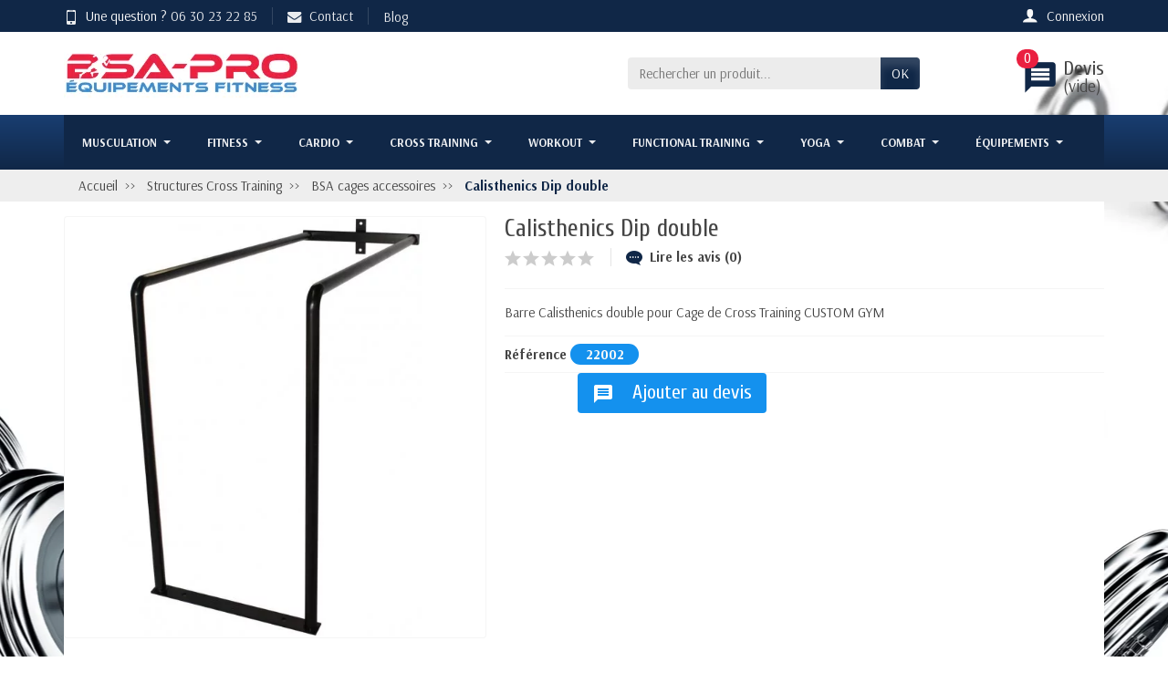

--- FILE ---
content_type: text/html; charset=utf-8
request_url: https://bsa-pro.fr/bsa-cages-accessoires/calisthenics-dip-double
body_size: 21866
content:
<!DOCTYPE html><html class="h-100 m-0" lang="fr-FR"><head><link rel="preconnect" href="//fonts.gstatic.com/" crossorigin><link rel="stylesheet" href="https://fonts.googleapis.com/css?family=Material+Icons%7CArsenal:400,700%7CCuprum:400,700&amp;display=swap" media="print" onload="this.media='all'"><link rel="preload" href="/themes/universal/assets/fonts/fonts.css" as="style"><link rel="preload" href="/themes/universal/assets/fonts/icomoon.woff" as="font" crossorigin><link rel="preload" href="https://bsa-pro.fr/themes/universal/assets/cache/theme-7b0132695.css" as="style"><link rel="preload" href="https://bsa-pro.fr/themes/universal/assets/cache/bottom-21384b694.js" as="script"><meta charset="utf-8"><meta http-equiv="x-ua-compatible" content="ie=edge"><title>Calisthenics Dip double - BSA cages accessoires - Cross training</title><meta name="description" content="Barre Calisthenics double Dip à installer sur votre Station Cross Training. Avec ce Double Dip vous pourrez allier Crossfit et Street Workout. Poids : 27 kg ..."><meta name="robots" content="index,index"><link rel="canonical" href="https://bsa-pro.fr/bsa-cages-accessoires/calisthenics-dip-double"><meta name="viewport" content="width=device-width, initial-scale=1, minimum-scale=1, maximum-scale=1"><link rel="icon" type="image/vnd.microsoft.icon" href="https://bsa-pro.fr/img/favicon.ico?1662036873"><link rel="shortcut icon" type="image/x-icon" href="https://bsa-pro.fr/img/favicon.ico?1662036873"><link rel="stylesheet" href="https://bsa-pro.fr/themes/universal/assets/cache/theme-7b0132695.css" media="all"> <script>var prestashop = {"cart":{"products":[],"totals":{"total":{"type":"total","label":"Total","amount":0,"value":"0,00\u00a0\u20ac"},"total_including_tax":{"type":"total","label":"Total TTC","amount":0,"value":"0,00\u00a0\u20ac"},"total_excluding_tax":{"type":"total","label":"Total HT :","amount":0,"value":"0,00\u00a0\u20ac"}},"subtotals":{"products":{"type":"products","label":"Sous-total","amount":0,"value":"0,00\u00a0\u20ac"},"discounts":null,"shipping":{"type":"shipping","label":"Livraison","amount":0,"value":""},"tax":null},"products_count":0,"summary_string":"0 articles","vouchers":{"allowed":0,"added":[]},"discounts":[],"minimalPurchase":0,"minimalPurchaseRequired":""},"currency":{"id":1,"name":"Euro","iso_code":"EUR","iso_code_num":"978","sign":"\u20ac"},"customer":{"lastname":null,"firstname":null,"email":null,"birthday":null,"newsletter":null,"newsletter_date_add":null,"optin":null,"website":null,"company":null,"siret":null,"ape":null,"is_logged":false,"gender":{"type":null,"name":null},"addresses":[]},"language":{"name":"Fran\u00e7ais (French)","iso_code":"fr","locale":"fr-FR","language_code":"fr","is_rtl":"0","date_format_lite":"d\/m\/Y","date_format_full":"d\/m\/Y H:i:s","id":1},"page":{"title":"","canonical":"https:\/\/bsa-pro.fr\/bsa-cages-accessoires\/calisthenics-dip-double","meta":{"title":"Calisthenics Dip double -  BSA cages accessoires - Cross training","description":"Barre Calisthenics double Dip \u00e0 installer sur votre Station Cross Training. Avec ce Double Dip vous pourrez allier Crossfit et Street Workout. Poids : 27 kg ...","keywords":"Calisthenics Dip double BSA cages accessoires","robots":"index"},"page_name":"product","body_classes":{"lang-fr":true,"lang-rtl":false,"country-FR":true,"currency-EUR":true,"layout-full-width":true,"page-product":true,"tax-display-enabled":true,"product-id-1770":true,"product-Calisthenics Dip double":true,"product-id-category-101":true,"product-id-manufacturer-0":true,"product-id-supplier-27":true},"admin_notifications":[]},"shop":{"name":"BSA PRO","logo":"https:\/\/bsa-pro.fr\/img\/logo-1662036839.jpg","stores_icon":"https:\/\/bsa-pro.fr\/img\/logo_stores.png","favicon":"https:\/\/bsa-pro.fr\/img\/favicon.ico"},"urls":{"base_url":"https:\/\/bsa-pro.fr\/","current_url":"https:\/\/bsa-pro.fr\/bsa-cages-accessoires\/calisthenics-dip-double","shop_domain_url":"https:\/\/bsa-pro.fr","img_ps_url":"https:\/\/bsa-pro.fr\/img\/","img_cat_url":"https:\/\/bsa-pro.fr\/img\/c\/","img_lang_url":"https:\/\/bsa-pro.fr\/img\/l\/","img_prod_url":"https:\/\/bsa-pro.fr\/img\/p\/","img_manu_url":"https:\/\/bsa-pro.fr\/img\/m\/","img_sup_url":"https:\/\/bsa-pro.fr\/img\/su\/","img_ship_url":"https:\/\/bsa-pro.fr\/img\/s\/","img_store_url":"https:\/\/bsa-pro.fr\/img\/st\/","img_col_url":"https:\/\/bsa-pro.fr\/img\/co\/","img_url":"https:\/\/bsa-pro.fr\/themes\/universal\/assets\/img\/","css_url":"https:\/\/bsa-pro.fr\/themes\/universal\/assets\/css\/","js_url":"https:\/\/bsa-pro.fr\/themes\/universal\/assets\/js\/","pic_url":"https:\/\/bsa-pro.fr\/upload\/","pages":{"address":"https:\/\/bsa-pro.fr\/adresse","addresses":"https:\/\/bsa-pro.fr\/adresses","authentication":"https:\/\/bsa-pro.fr\/connexion","cart":"https:\/\/bsa-pro.fr\/panier","category":"https:\/\/bsa-pro.fr\/index.php?controller=category","cms":"https:\/\/bsa-pro.fr\/index.php?controller=cms","contact":"https:\/\/bsa-pro.fr\/nous-contacter","discount":"https:\/\/bsa-pro.fr\/reduction","guest_tracking":"https:\/\/bsa-pro.fr\/suivi-commande-invite","history":"https:\/\/bsa-pro.fr\/historique-commandes","identity":"https:\/\/bsa-pro.fr\/identite","index":"https:\/\/bsa-pro.fr\/","my_account":"https:\/\/bsa-pro.fr\/mon-compte","order_confirmation":"https:\/\/bsa-pro.fr\/confirmation-commande","order_detail":"https:\/\/bsa-pro.fr\/index.php?controller=order-detail","order_follow":"https:\/\/bsa-pro.fr\/suivi-commande","order":"https:\/\/bsa-pro.fr\/commande","order_return":"https:\/\/bsa-pro.fr\/index.php?controller=order-return","order_slip":"https:\/\/bsa-pro.fr\/avoirs","pagenotfound":"https:\/\/bsa-pro.fr\/page-introuvable","password":"https:\/\/bsa-pro.fr\/recuperation-mot-de-passe","pdf_invoice":"https:\/\/bsa-pro.fr\/index.php?controller=pdf-invoice","pdf_order_return":"https:\/\/bsa-pro.fr\/index.php?controller=pdf-order-return","pdf_order_slip":"https:\/\/bsa-pro.fr\/index.php?controller=pdf-order-slip","prices_drop":"https:\/\/bsa-pro.fr\/promotions","product":"https:\/\/bsa-pro.fr\/index.php?controller=product","search":"https:\/\/bsa-pro.fr\/recherche","sitemap":"https:\/\/bsa-pro.fr\/plan-site","stores":"https:\/\/bsa-pro.fr\/magasins","supplier":"https:\/\/bsa-pro.fr\/fournisseur","register":"https:\/\/bsa-pro.fr\/connexion?create_account=1","order_login":"https:\/\/bsa-pro.fr\/commande?login=1"},"alternative_langs":[],"theme_assets":"\/themes\/universal\/assets\/","actions":{"logout":"https:\/\/bsa-pro.fr\/?mylogout="},"no_picture_image":{"bySize":{"small_default":{"url":"https:\/\/bsa-pro.fr\/img\/p\/fr-default-small_default.jpg","width":50,"height":50},"cart_default":{"url":"https:\/\/bsa-pro.fr\/img\/p\/fr-default-cart_default.jpg","width":100,"height":100},"medium_default":{"url":"https:\/\/bsa-pro.fr\/img\/p\/fr-default-medium_default.jpg","width":100,"height":100},"home_default":{"url":"https:\/\/bsa-pro.fr\/img\/p\/fr-default-home_default.jpg","width":280,"height":280},"large_default":{"url":"https:\/\/bsa-pro.fr\/img\/p\/fr-default-large_default.jpg","width":600,"height":600}},"small":{"url":"https:\/\/bsa-pro.fr\/img\/p\/fr-default-small_default.jpg","width":50,"height":50},"medium":{"url":"https:\/\/bsa-pro.fr\/img\/p\/fr-default-medium_default.jpg","width":100,"height":100},"large":{"url":"https:\/\/bsa-pro.fr\/img\/p\/fr-default-large_default.jpg","width":600,"height":600},"legend":""}},"configuration":{"display_taxes_label":true,"display_prices_tax_incl":true,"is_catalog":true,"show_prices":true,"opt_in":{"partner":true},"quantity_discount":{"type":"discount","label":"Remise sur prix unitaire"},"voucher_enabled":0,"return_enabled":0},"field_required":[],"breadcrumb":{"links":[{"title":"Accueil","url":"https:\/\/bsa-pro.fr\/"},{"title":"Structures Cross Training","url":"https:\/\/bsa-pro.fr\/structures-cross-training"},{"title":"BSA  cages accessoires","url":"https:\/\/bsa-pro.fr\/bsa-cages-accessoires"},{"title":"Calisthenics Dip double","url":"https:\/\/bsa-pro.fr\/bsa-cages-accessoires\/calisthenics-dip-double"}],"count":4},"link":{"protocol_link":"https:\/\/","protocol_content":"https:\/\/"},"time":1763138333,"static_token":"de60c40eadac75944c40389a6bb61a52","token":"9581925767fefaaa7b932e6ccb5a39a8","debug":false};
          var psemailsubscription_subscription = "https:\/\/bsa-pro.fr\/module\/ps_emailsubscription\/subscription";
          var ssIsCeInstalled = false;
        var statictoken = "de60c40eadac75944c40389a6bb61a52";
    var listdisplay = 1;
    var listproducts = 4;
    var listbutton = 1;
    var menuwidth = "window";</script> <meta name="google-site-verification" content="HlgyF-8rnvtx5lI88THvOW5hWzhzfApuc8QTHVnyLfA" /> <script type="text/javascript">var unlike_text ="Unliké ce post";
var like_text ="Comme ce poste";
var baseAdminDir ='//';
var ybc_blog_product_category ='0';
var ybc_blog_polls_g_recaptcha = false;</script> <script type="text/javascript">var YBC_BLOG_CAPTCHA_SITE_KEY = '6Ldz4kYaAAAAACScD4KRZSdvoah5WiZzkKwwv7In';
        var ybc_polls_lonloadCallback = function() {
            ybc_blog_polls_g_recaptcha = grecaptcha.render(document.getElementById('ybc_blog_polls_g_recaptcha'), {
                'sitekey':YBC_BLOG_CAPTCHA_SITE_KEY,
                'theme':'light'
            });
        };
        var ybc_comment_lonloadCallback = function() {
            grecaptcha.render(document.getElementById('ybc_blog_comment_g_recaptcha'), {
                'sitekey':YBC_BLOG_CAPTCHA_SITE_KEY,
                'theme':'light'
            });
        };</script> <link rel="alternate" href="https://bsa-pro.fr/bsa-cages-accessoires/calisthenics-dip-double" hreflang="x-default" /> <script async src="https://www.googletagmanager.com/gtag/js?id=UA-102584173-1"></script> <script>window.dataLayer = window.dataLayer || [];
  function gtag(){dataLayer.push(arguments);}
  gtag('js', new Date());
  gtag(
    'config',
    'UA-102584173-1',
    {
      'debug_mode':false
                      }
  );</script> <link rel="amphtml" href="https://bsa-pro.fr/amp/bsa-cages-accessoires/1770-calisthenics-dip-double.html"><script type="text/javascript">var quotesCartEmpty  = "Votre panier de devis est vide	";
    var quotesCart  = "https://bsa-pro.fr/module/askforaquotepro/QuotesCart";
    var catalogMode  = "1";
    var mainCmsPage  = "0";
    var messagingEnabled  = "1";
    var minQuantityProduct  = "0";
    var confirmReplaceAttachment = "Voulez-vous vraiment remplacer le fichier currect?	";
    var attachmentLinkName = "Attachement	";
    var ga_enabled = 0;
    var MINIMAL_QUOTE_TOTAL_AMOUNT = 0;</script><script type="text/javascript">var sp_link_base ='https://bsa-pro.fr';</script> <script type="text/javascript">function renderDataAjax(jsonData)
{
    for (var key in jsonData) {
	    if(key=='java_script')
        {
            $('body').append(jsonData[key]);
        }
        else
            if($('#ets_speed_dy_'+key).length)
            {
                if($('#ets_speed_dy_'+key+' #layer_cart').length)
                {
                    $('#ets_speed_dy_'+key).before($('#ets_speed_dy_'+key+' #layer_cart').clone());
                    $('#ets_speed_dy_'+key+' #layer_cart').remove();
                    $('#layer_cart').before('<div class="layer_cart_overlay"></div>');
                }
                $('.ets_speed_dynamic_hook[id="ets_speed_dy_'+key+'"]').replaceWith(jsonData[key]);
            }
              
    }
    if($('#header .shopping_cart').length && $('#header .cart_block').length)
    {
        var shopping_cart = new HoverWatcher('#header .shopping_cart');
        var cart_block = new HoverWatcher('#header .cart_block');
        $("#header .shopping_cart a:first").hover(
    		function(){
    			if (ajaxCart.nb_total_products > 0 || parseInt($('.ajax_cart_quantity').html()) > 0)
    				$("#header .cart_block").stop(true, true).slideDown(450);
    		},
    		function(){
    			setTimeout(function(){
    				if (!shopping_cart.isHoveringOver() && !cart_block.isHoveringOver())
    					$("#header .cart_block").stop(true, true).slideUp(450);
    			}, 200);
    		}
    	);
    }
    if(typeof jsonData.custom_js!== undefined && jsonData.custom_js)
        $('head').append('<script src="'+sp_link_base+'/modules/ets_superspeed/views/js/script_custom.js">');
}</script> <style>.layered_filter_ul .radio,.layered_filter_ul .checkbox {     display: inline-block; } .ets_speed_dynamic_hook .cart-products-count{     display:none!important; } .ets_speed_dynamic_hook .ajax_cart_quantity ,.ets_speed_dynamic_hook .ajax_cart_product_txt,.ets_speed_dynamic_hook .ajax_cart_product_txt_s{     display:none!important; } .ets_speed_dynamic_hook .shopping_cart > a:first-child:after {     display:none!important; }</style><meta property="og:type" content="product"><meta property="og:url" content="https://bsa-pro.fr/bsa-cages-accessoires/calisthenics-dip-double"><meta property="og:title" content="Calisthenics Dip double - BSA cages accessoires - Cross training"><meta property="og:site_name" content="BSA PRO"><meta property="og:description" content="Barre Calisthenics double Dip à installer sur votre Station Cross Training. Avec ce Double Dip vous pourrez allier Crossfit et Street Workout. Poids : 27 kg ..."><meta property="og:image" content="https://bsa-pro.fr/img/social/175966635215154.jpg"><meta name="twitter:title" content="Calisthenics Dip double - BSA cages accessoires - Cross training"><meta name="twitter:description" content="Barre Calisthenics double Dip à installer sur votre Station Cross Training. Avec ce Double Dip vous pourrez allier Crossfit et Street Workout. Poids : 27 kg ..."><meta name="twitter:image" content="https://bsa-pro.fr/img/social/175966635215154.jpg"><meta name="twitter:card" content="summary_large_image"> <script type='application/ld+json' class='ets-seo-schema-graph--main'>{"@context":"https://schema.org","@graph":[{"@type":"WebSite","@id":"https://bsa-pro.fr/#website","url":"https://bsa-pro.fr/","name":"BSA PRO","potentialAction":{"@type":"SearchAction","target":"https://bsa-pro.fr/search?s={search_term_string}","query-input":"required name=search_term_string"}},{"@type":"Organization","@id":"https://bsa-pro.fr/#organization","name":"BSA PRO","url":"https://bsa-pro.fr/","sameAs":[],"logo":{"@type":"ImageObject","@id":"https://bsa-pro.fr/#logo","url":"https://bsa-pro.fr/img/social/175966635215154.jpg","caption":"BSA PRO"},"image":{"@id":"https://bsa-pro.fr/#logo"}},{"@type":"BreadcrumbList","@id":"https://bsa-pro.fr/#breadcrumb","itemListElement":[{"@type":"ListItem","position":1,"item":{"@type":"WebPage","name":"Accueil","@id":"https://bsa-pro.fr/","url":"https://bsa-pro.fr/"}},{"@type":"ListItem","position":2,"item":{"@type":"WebPage","name":"BSA  cages accessoires","@id":"https://bsa-pro.fr/bsa-cages-accessoires","url":"https://bsa-pro.fr/bsa-cages-accessoires"}},{"@type":"ListItem","position":3,"item":{"@type":"WebPage","name":"Calisthenics Dip double","@id":"https://bsa-pro.fr/bsa-cages-accessoires/calisthenics-dip-double","url":"https://bsa-pro.fr/bsa-cages-accessoires/calisthenics-dip-double"}}]}]}</script> <script language="JavaScript">function moveyaPlayer(Name) 
{ 
	product=Name;
	myWnd = window.open("https://www.move-ya.de/'+product+'","","height=470,width=310,menubar=0,resizable=no,scrollbars=yes,status=0,titlebar=0,toolbar=0,left=100,top=0");
}</script> </head><body class="lang-fr country-fr currency-eur layout-full-width page-product tax-display-enabled product-id-1770 product-calisthenics-dip-double product-id-category-101 product-id-manufacturer-0 product-id-supplier-27 h-100 d-flex flex-column" id="product"> <header class="flex-shrink-0" id="header-container"><div class="header-banner"></div><div class="header-nav w-100"><div class="container d-flex align-items-center h-100"><div class="pointer hidden-lg-up mr-4 mr-sm-3 pr-2 pr-sm-3" id="ncmenu-icon"> <i class="icon-list-single text-light mr-2" aria-hidden="true"></i>Menu</div><div class="header-nav-links d-flex align-items-center hidden-sm-down mr-auto"><div class="link-phone header-nav-link mr-3 pr-3"> <i class="icon-mobile text-light align-bottom mr-2" aria-hidden="true"></i>Une question ? <a href="tel:0630232285">06 30 23 22 85</a></div><div class="link-contact link-phone header-nav-link mr-3 pr-3"> <a href="https://bsa-pro.fr/nous-contacter" tabindex="0"> <i class="icon-mail text-light align-bottom mr-2" aria-hidden="true"></i>Contact </a></div><div class="link-blog header-nav-link"> <a href="/blog" class="text-light align-middle">Blog</a></div></div><div class="user-info position-relative hidden-sm-down"> <span class="account-block d-block position-relative pointer pl-5" tabindex="0"> <i class="icon-user ncacc text-light" aria-hidden="true"></i> <span class="h3 d-none mb-0">Mon compte</span> <span class="login-nc text-light">Connexion</span> </span><div class="user-block card card-block position-absolute hidden py-2 mt-1"><div class="d-flex flex-column"> <span class="py-2 text-primary" data-ob="aHR0cHM6Ly9ic2EtcHJvLmZyL21vbi1jb21wdGU=">Mon compte</span> <span class="border-top py-2 text-primary" data-ob="aHR0cHM6Ly9ic2EtcHJvLmZyL2lkZW50aXRl">Mes informations</span> <span class="border-top py-2 text-primary" data-ob="aHR0cHM6Ly9ic2EtcHJvLmZyL2FkcmVzc2Vz">Mes adresses</span> <span class="login border-top pt-2 pb-1 text-primary" data-ob="aHR0cHM6Ly9ic2EtcHJvLmZyL21vbi1jb21wdGU=">Connexion</span> <span class="text-primary"> ou <span class="text-primary" data-ob="aHR0cHM6Ly9ic2EtcHJvLmZyL2Nvbm5leGlvbj9jcmVhdGVfYWNjb3VudD0x">Créer un compte</span> </span></div></div></div><div class="mobile-user-info hidden-md-up ml-auto"> <span class="d-block mt-1 mr-1" data-ob="aHR0cHM6Ly9ic2EtcHJvLmZyL21vbi1jb21wdGU="> <i class="icon-user text-light" aria-hidden="true"></i> </span></div><div class="mobile-shopping-cart hidden-md-up ml-2 pl-2"> <span class="d-block ml-1" data-ob="aHR0cHM6Ly9ic2EtcHJvLmZyL3Bhbmllcj9hY3Rpb249c2hvdw=="> <i class="icon-shopping-basket-round text-light" aria-hidden="true"></i> <span class="badge badge-primary rounded-circle ml-2 px-2">0</span> </span></div></div></div><div class="header-top"><div class="container d-flex justify-content-center justify-content-md-between align-items-center py-2"> <a class="mr-0 mr-md-auto" id="header-logo" href="https://bsa-pro.fr/"> <img src="https://bsa-pro.fr/img/logo-1662036839.jpg" alt="BSA PRO" width="260" height="75" loading="lazy"> </a><div id="_desktop_search_widget"><div class="search-widget p-3 p-lg-0" id="search_widget" data-search-controller-url="//bsa-pro.fr/recherche"><form class="needs-validation" method="get" action="//bsa-pro.fr/recherche" role="search"> <input name="controller" type="hidden" value="search"><div class="input-group"> <input class="search_query form-control" name="s" type="text" placeholder="Rechercher un produit..." aria-label="Rechercher un produit" required> <span class="input-group-btn"> <button class="btn btn-primary text-uppercase" type="submit">OK</button> </span></div></form></div></div> <script type="text/javascript">var quotesCartTop = true;</script> <div class="afqQuotesCartOver position-relative mt-2"><div id="quotesCart"><div class="quotes_cart h3 d-block ml-3 mb-0"> <a href="https://bsa-pro.fr/module/askforaquotepro/QuotesCart" rel="nofollow" id="quotes-cart-link" class="ncdevis"> <i class="material-icons text-primary" style="font-size:40.2px;margin-right:5px">message</i><p class=""> <span class="hidden-sm-down">Devis </span> <span class="d-block devis-vide"> (vide) </span> <span class="ajax_quote_quantity ncdevis position-absolute">0</span></p> </a><div id="box-body" class="quotes_cart_block" style="display:none;"><div class="block_content"><div id="quoteProductList"><div class="product-list-content unvisible"><dl id="quotes-products" class="products"></dl></div><div class="alert product-list-empty"> Aucun produit dans la demande de devis</div></div><div class="quoteCartButtons"> <a class="button_order_cart btn btn-default button button-small" href="https://bsa-pro.fr/module/askforaquotepro/QuotesCart" title="Afficher la liste " rel="nofollow"> <span>Afficher la liste </span> </a></div><div class="quoteCartButtons"> <a id="submit_quote2order" class="button_order_cart btn btn-default button button-small" href="#" title="Convertir au panier " rel="nofollow"> <span>Convertir au panier </span> </a></div></div></div></div></div></div></div></div><div class="header-menu menu-bg"><div class="container"><div class="ets_mm_megamenu layout_layout5 show_icon_in_mobile transition_fade transition_floating sticky_enabled enable_active_menu ets-dir-ltr hook-default single_layout hover" data-bggray="" ><div class="ets_mm_megamenu_content"><div class="container"><div class="ets_mm_megamenu_content_content"><div class="ybc-menu-toggle ybc-menu-btn closed"> <span class="ybc-menu-button-toggle_icon"> <i class="icon-bar"></i> <i class="icon-bar"></i> <i class="icon-bar"></i> </span> Menu</div><ul class="mm_menus_ul clicktext_show_submenu"><li class="close_menu"><div class="pull-left"> <span class="mm_menus_back"> <i class="icon-bar"></i> <i class="icon-bar"></i> <i class="icon-bar"></i> </span> Menu</div><div class="pull-right"> <span class="mm_menus_back_icon"></span> Retour</div></li><li class="mm_menus_li mm_sub_align_full mm_has_sub hover" > <a class="ets_mm_url" href="https://bsa-pro.fr/materiel-musculation-professionnel" style="font-size:13px;"> <span class="mm_menu_content_title"> Musculation <span class="mm_arrow"></span> </span> </a> <span class="arrow closed"></span><ul class="mm_columns_ul" style=" width:100%; font-size:14px;"><li class="mm_columns_li column_size_3 mm_has_sub"><ul class="mm_blocks_ul"><li data-id-block="13" class="mm_blocks_li"><div class="ets_mm_block mm_block_type_image"> <span class="h4" style="font-size:16px">ÉQUIPEMENT SALLE DE MUSCULATION</span><div class="ets_mm_block_content"> <span class="mm_img_content"> <picture><source srcset="/img/ets_megamenu/036d17847f-1.webp" type="image/webp"><img pi="1" src="/img/ets_megamenu/036d17847f-1.webp" alt="ÉQUIPEMENT SALLE DE MUSCULATION" /></picture> </span></div></div><div class="clearfix"></div></li><li data-id-block="1" class="mm_blocks_li"><div class="ets_mm_block mm_block_type_html mm_hide_title"> <span class="h4" style="font-size:16px">ÉQUIPEMENT SALLE DE MUSCULATION</span><div class="ets_mm_block_content"> Nous offrons tout le matériel et équipement nécessaire pour ouvrir ou agrandir votre salle de sport</div></div><div class="clearfix"></div></li><li data-id-block="4" class="mm_blocks_li"><div class="ets_mm_block mm_block_type_image"> <span class="h4" style="font-size:16px">Notre Catalogue</span><div class="ets_mm_block_content"> <span class="mm_img_content"> <picture><source srcset="/img/ets_megamenu/8.webp" type="image/webp"><img pi="1" src="/img/ets_megamenu/8.webp" alt="Notre Catalogue" /></picture> </span></div></div><div class="clearfix"></div></li></ul></li><li class="mm_columns_li column_size_3 mm_has_sub"><ul class="mm_blocks_ul"><li data-id-block="2" class="mm_blocks_li"><div class="ets_mm_block mm_block_type_category"> <span class="h4" style="font-size:16px">Machine Musculation</span><div class="ets_mm_block_content"><ul class="ets_mm_categories"><li > <a class="ets_mm_url" href="https://bsa-pro.fr/postes-abdominaux">Postes Abdominaux</a></li><li > <a class="ets_mm_url" href="https://bsa-pro.fr/postes-biceps-triceps">Postes Biceps triceps</a></li><li > <a class="ets_mm_url" href="https://bsa-pro.fr/postes-dos">Postes Dos</a></li><li > <a class="ets_mm_url" href="https://bsa-pro.fr/postes-epaules">Postes Épaules</a></li><li > <a class="ets_mm_url" href="https://bsa-pro.fr/postes-jambes">Postes Jambes</a></li><li > <a class="ets_mm_url" href="https://bsa-pro.fr/postes-pectoraux">Postes Pectoraux</a></li><li > <a class="ets_mm_url" href="https://bsa-pro.fr/postes-doubles-fonction">Postes doubles fonction</a></li><li > <a class="ets_mm_url" href="https://bsa-pro.fr/multi-stations">Multi stations</a></li><li > <a class="ets_mm_url" href="https://bsa-pro.fr/smith-machines">Smith machines</a></li><li > <a class="ets_mm_url" href="https://bsa-pro.fr/vis-a-vis">Vis-à-vis</a></li><li > <a class="ets_mm_url" href="https://bsa-pro.fr/bancs-musculation">Bancs Musculation</a></li><li > <a class="ets_mm_url" href="https://bsa-pro.fr/accessoires-de-musculation">Accessoires de musculation</a></li><li > <a class="ets_mm_url" href="https://bsa-pro.fr/nhance-yoyo-technology">NHANCE YoYo Technology</a></li></ul></div></div><div class="clearfix"></div></li></ul></li><li class="mm_columns_li column_size_3 mm_has_sub"><ul class="mm_blocks_ul"><li data-id-block="3" class="mm_blocks_li"><div class="ets_mm_block mm_block_type_category"> <span class="h4" style="font-size:16px">Matériel Musculation</span><div class="ets_mm_block_content"><ul class="ets_mm_categories"><li > <a class="ets_mm_url" href="https://bsa-pro.fr/chaise-romaine">Chaise romaine</a></li><li > <a class="ets_mm_url" href="https://bsa-pro.fr/postes-leverage">Postes leverage</a></li><li > <a class="ets_mm_url" href="https://bsa-pro.fr/machine-charge-libre">Machine Charge Libre</a></li><li > <a class="ets_mm_url" href="https://bsa-pro.fr/squat-et-powerlift">Squat et powerlift</a></li><li > <a class="ets_mm_url" href="https://bsa-pro.fr/barres-olympiques">Barres olympiques</a></li><li > <a class="ets_mm_url" href="https://bsa-pro.fr/disques-olympiques">Disques Olympiques</a></li><li > <a class="ets_mm_url" href="https://bsa-pro.fr/halteres-de-musculation">Haltères de musculation</a></li><li > <a class="ets_mm_url" href="https://bsa-pro.fr/barres-a-charge-fixe">Barres à charge fixe</a></li><li > <a class="ets_mm_url" href="https://bsa-pro.fr/kettlebells-original">Kettlebells original</a></li><li > <a class="ets_mm_url" href="https://bsa-pro.fr/racks-de-musculation">Racks de musculation</a></li><li > <a class="ets_mm_url" href="https://bsa-pro.fr/plate-load-bh-fitness">Plate load BH Fitness</a></li><li > <a class="ets_mm_url" href="https://bsa-pro.fr/tryon">Tryon ®</a></li><li > <a class="ets_mm_url" href="https://bsa-pro.fr/pallini">PALLINI ®</a></li><li > <a class="ets_mm_url" href="https://bsa-pro.fr/accessoires-de-tirage">Accessoires de tirage</a></li><li > <a class="ets_mm_url" href="https://bsa-pro.fr/barres-olympiques-speciales">Barres olympiques spéciales</a></li></ul></div></div><div class="clearfix"></div></li></ul></li><li class="mm_columns_li column_size_3 mm_has_sub"><ul class="mm_blocks_ul"><li data-id-block="46" class="mm_blocks_li"><div class="ets_mm_block mm_block_type_product"> <span class="h4" style="font-size:16px">Nos produits</span><div class="ets_mm_block_content"> <article class="product-miniature js-product-miniature" data-id-product="4351" data-id-product-attribute="0"><div class="thumbnail-container"> <a href="https://bsa-pro.fr/bancs-musculation/banc-musculation-reglable" class="thumbnail product-thumbnail"> <picture><source srcset="https://bsa-pro.fr/22345-small_default/banc-musculation-reglable.webp" type="image/webp"><img pi="1" src="https://bsa-pro.fr/22345-small_default/banc-musculation-reglable.jpg" alt="Banc musculation réglable" data-full-size-image-url = "https://bsa-pro.fr/22345-small_default/banc-musculation-reglable.jpg" /></picture> </a><div class="mm-product-description"> <span class="h3 product-title h4" itemprop="name"> <a href="https://bsa-pro.fr/bancs-musculation/banc-musculation-reglable"> Banc musculation réglable </a> </span><div class="product-list-reviews mt-2" data-id="4351" data-url="https://bsa-pro.fr/module/productcomments/CommentGrade"><div class="grade-stars d-flex flex-row-reverse justify-content-center"></div></div></div><ul class="product-flags"></ul><div class="highlighted-informations no-variants hidden-sm-down"> <a href="#" class="quick-view" data-link-action="quickview" > <i class="material-icons search">&#xE8B6;</i> Aperçu rapide </a></div></div> </article> <article class="product-miniature js-product-miniature" data-id-product="155" data-id-product-attribute="46"><div class="thumbnail-container"> <a href="https://bsa-pro.fr/barres-lestees-et-racks/body-barre-2-a-6-kg" class="thumbnail product-thumbnail"> <picture><source srcset="https://bsa-pro.fr/15252-small_default/body-barre-2-a-6-kg.webp" type="image/webp"><img pi="1" src="https://bsa-pro.fr/15252-small_default/body-barre-2-a-6-kg.jpg" alt="Body barre 2 à 6 kg" data-full-size-image-url = "https://bsa-pro.fr/15252-small_default/body-barre-2-a-6-kg.jpg" /></picture> </a><div class="mm-product-description"> <span class="h3 product-title h4" itemprop="name"> <a href="https://bsa-pro.fr/barres-lestees-et-racks/body-barre-2-a-6-kg"> Body barre 2 à 6 kg </a> <span class="product_combination"> Poids-2 kg</span> </span><div class="product-list-reviews mt-2" data-id="155" data-url="https://bsa-pro.fr/module/productcomments/CommentGrade"><div class="grade-stars d-flex flex-row-reverse justify-content-center"></div></div></div><ul class="product-flags"></ul><div class="highlighted-informations no-variants hidden-sm-down"> <a href="#" class="quick-view" data-link-action="quickview" > <i class="material-icons search">&#xE8B6;</i> Aperçu rapide </a></div></div> </article> <article class="product-miniature js-product-miniature" data-id-product="259" data-id-product-attribute="0"><div class="thumbnail-container"> <a href="https://bsa-pro.fr/racks-functional-training/rack-pour-kettlebells-gris" class="thumbnail product-thumbnail"> <picture><source srcset="https://bsa-pro.fr/24182-small_default/rack-pour-kettlebells-gris.webp" type="image/webp"><img pi="1" src="https://bsa-pro.fr/24182-small_default/rack-pour-kettlebells-gris.jpg" alt="Rack pour kettlebells gris" data-full-size-image-url = "https://bsa-pro.fr/24182-small_default/rack-pour-kettlebells-gris.jpg" /></picture> </a><div class="mm-product-description"> <span class="h3 product-title h4" itemprop="name"> <a href="https://bsa-pro.fr/racks-functional-training/rack-pour-kettlebells-gris"> Rack pour kettlebells gris </a> </span><div class="product-list-reviews mt-2" data-id="259" data-url="https://bsa-pro.fr/module/productcomments/CommentGrade"><div class="grade-stars d-flex flex-row-reverse justify-content-center"></div></div></div><ul class="product-flags"></ul><div class="highlighted-informations no-variants hidden-sm-down"> <a href="#" class="quick-view" data-link-action="quickview" > <i class="material-icons search">&#xE8B6;</i> Aperçu rapide </a></div></div> </article></div></div><div class="clearfix"></div></li></ul></li></ul></li><li class="mm_menus_li mm_sub_align_full mm_has_sub hover" > <a class="ets_mm_url" href="https://bsa-pro.fr/materiel-fitness-professionnel" style="font-size:13px;"> <span class="mm_menu_content_title"> Fitness <span class="mm_arrow"></span> </span> </a> <span class="arrow closed"></span><ul class="mm_columns_ul" style=" width:100%; font-size:14px;"><li class="mm_columns_li column_size_3 mm_has_sub"><ul class="mm_blocks_ul"><li data-id-block="15" class="mm_blocks_li"><div class="ets_mm_block mm_block_type_image"> <span class="h4" style="font-size:16px">ÉQUIPEMENT SALLE DE FITNESS</span><div class="ets_mm_block_content"> <span class="mm_img_content"> <picture><source srcset="/img/ets_megamenu/37.webp" type="image/webp"><img pi="1" src="/img/ets_megamenu/37.webp" alt="ÉQUIPEMENT SALLE DE FITNESS" /></picture> </span></div></div><div class="clearfix"></div></li><li data-id-block="14" class="mm_blocks_li"><div class="ets_mm_block mm_block_type_html mm_hide_title"> <span class="h4" style="font-size:16px">ÉQUIPEMENT SALLE DE FITNESS</span><div class="ets_mm_block_content"> Nous offrons tout le matériel et équipement nécessaire pour ouvrir ou agrandir votre salle de fitness</div></div><div class="clearfix"></div></li><li data-id-block="5" class="mm_blocks_li"><div class="ets_mm_block mm_block_type_image"> <span class="h4" style="font-size:16px">Notre Catalogue</span><div class="ets_mm_block_content"> <span class="mm_img_content"> <picture><source srcset="/img/ets_megamenu/3.webp" type="image/webp"><img pi="1" src="/img/ets_megamenu/3.webp" alt="Notre Catalogue" /></picture> </span></div></div><div class="clearfix"></div></li></ul></li><li class="mm_columns_li column_size_3 mm_has_sub"><ul class="mm_blocks_ul"><li data-id-block="30" class="mm_blocks_li"><div class="ets_mm_block mm_block_type_category"> <span class="h4" style="font-size:16px">Matériel Fitness</span><div class="ets_mm_block_content"><ul class="ets_mm_categories"><li > <a class="ets_mm_url" href="https://bsa-pro.fr/steps">Steps</a></li><li > <a class="ets_mm_url" href="https://bsa-pro.fr/tapis-fitness">Tapis Fitness</a></li><li > <a class="ets_mm_url" href="https://bsa-pro.fr/ballons-fitness">Ballons Fitness</a></li><li > <a class="ets_mm_url" href="https://bsa-pro.fr/elastiques-fitness">Elastiques Fitness</a></li><li > <a class="ets_mm_url" href="https://bsa-pro.fr/halteres-et-racks">Haltères et racks</a></li><li > <a class="ets_mm_url" href="https://bsa-pro.fr/kit-pump-et-racks">Kit pump et racks</a></li><li > <a class="ets_mm_url" href="https://bsa-pro.fr/racks-de-rangement-fitness">Racks de rangement Fitness</a></li><li > <a class="ets_mm_url" href="https://bsa-pro.fr/bandes-lestees">Bandes lestées</a></li><li > <a class="ets_mm_url" href="https://bsa-pro.fr/slam-balls">Slam Balls</a></li><li > <a class="ets_mm_url" href="https://bsa-pro.fr/medecine-balls-fitness">Medecine balls</a></li><li > <a class="ets_mm_url" href="https://bsa-pro.fr/cordes-a-sauter">Cordes à sauter</a></li><li > <a class="ets_mm_url" href="https://bsa-pro.fr/barres-paralleles">Barres parallèles</a></li><li > <a class="ets_mm_url" href="https://bsa-pro.fr/barres-lestees-et-racks">Barres lestées et racks</a></li><li > <a class="ets_mm_url" href="https://bsa-pro.fr/disques-lestes">Disques lestés</a></li></ul></div></div><div class="clearfix"></div></li></ul></li><li class="mm_columns_li column_size_3 mm_has_sub"><ul class="mm_blocks_ul"><li data-id-block="31" class="mm_blocks_li"><div class="ets_mm_block mm_block_type_category"> <span class="h4" style="font-size:16px">Musique Fitness</span><div class="ets_mm_block_content"><ul class="ets_mm_categories"><li > <a class="ets_mm_url" href="https://bsa-pro.fr/cd-aerobic">CD Aérobic</a></li><li > <a class="ets_mm_url" href="https://bsa-pro.fr/cd-step">CD Step</a></li><li > <a class="ets_mm_url" href="https://bsa-pro.fr/cd-toning">CD Toning</a></li><li > <a class="ets_mm_url" href="https://bsa-pro.fr/cd-indoor-cycling">CD Indoor cycling</a></li><li > <a class="ets_mm_url" href="https://bsa-pro.fr/cd-pilates-yoga">CD Pilates Yoga</a></li><li > <a class="ets_mm_url" href="https://bsa-pro.fr/cd-seniors">CD Seniors</a></li><li > <a class="ets_mm_url" href="https://bsa-pro.fr/cd-functional">CD Functional</a></li><li > <a class="ets_mm_url" href="https://bsa-pro.fr/cd-charts-hits-club">CD Charts Hits Club</a></li></ul></div></div><div class="clearfix"></div></li></ul></li><li class="mm_columns_li column_size_3 mm_has_sub"><ul class="mm_blocks_ul"><li data-id-block="47" class="mm_blocks_li"><div class="ets_mm_block mm_block_type_product"> <span class="h4" style="font-size:16px">Nos produits</span><div class="ets_mm_block_content"> <article class="product-miniature js-product-miniature" data-id-product="1580" data-id-product-attribute="0"><div class="thumbnail-container"> <a href="https://bsa-pro.fr/racks-de-rangement-fitness/rack-a-roulettes-pour-tapis-noir" class="thumbnail product-thumbnail"> <picture><source srcset="https://bsa-pro.fr/13905-small_default/rack-a-roulettes-pour-tapis-noir.webp" type="image/webp"><img pi="1" src="https://bsa-pro.fr/13905-small_default/rack-a-roulettes-pour-tapis-noir.jpg" alt="Rack à roulettes pour tapis noir" data-full-size-image-url = "https://bsa-pro.fr/13905-small_default/rack-a-roulettes-pour-tapis-noir.jpg" /></picture> </a><div class="mm-product-description"> <span class="h3 product-title h4" itemprop="name"> <a href="https://bsa-pro.fr/racks-de-rangement-fitness/rack-a-roulettes-pour-tapis-noir"> Rack à roulettes pour tapis... </a> </span><div class="product-list-reviews mt-2" data-id="1580" data-url="https://bsa-pro.fr/module/productcomments/CommentGrade"><div class="grade-stars d-flex flex-row-reverse justify-content-center"></div></div></div><ul class="product-flags"></ul><div class="highlighted-informations no-variants hidden-sm-down"> <a href="#" class="quick-view" data-link-action="quickview" > <i class="material-icons search">&#xE8B6;</i> Aperçu rapide </a></div></div> </article> <article class="product-miniature js-product-miniature" data-id-product="170" data-id-product-attribute="0"><div class="thumbnail-container"> <a href="https://bsa-pro.fr/ballons-fitness/rangement-pour-gros-ballon-fitness" class="thumbnail product-thumbnail"> <picture><source srcset="https://bsa-pro.fr/15040-small_default/rangement-pour-gros-ballon-fitness.webp" type="image/webp"><img pi="1" src="https://bsa-pro.fr/15040-small_default/rangement-pour-gros-ballon-fitness.jpg" alt="Rangement pour gros ballon fitness" data-full-size-image-url = "https://bsa-pro.fr/15040-small_default/rangement-pour-gros-ballon-fitness.jpg" /></picture> </a><div class="mm-product-description"> <span class="h3 product-title h4" itemprop="name"> <a href="https://bsa-pro.fr/ballons-fitness/rangement-pour-gros-ballon-fitness"> Rangement pour gros ballon... </a> </span><div class="product-list-reviews mt-2" data-id="170" data-url="https://bsa-pro.fr/module/productcomments/CommentGrade"><div class="grade-stars d-flex flex-row-reverse justify-content-center"></div></div></div><ul class="product-flags"></ul><div class="highlighted-informations no-variants hidden-sm-down"> <a href="#" class="quick-view" data-link-action="quickview" > <i class="material-icons search">&#xE8B6;</i> Aperçu rapide </a></div></div> </article> <article class="product-miniature js-product-miniature" data-id-product="974" data-id-product-attribute="0"><div class="thumbnail-container"> <a href="https://bsa-pro.fr/steps/step-fitness-reebok" class="thumbnail product-thumbnail"> <picture><source srcset="https://bsa-pro.fr/1552-small_default/step-fitness-reebok.webp" type="image/webp"><img pi="1" src="https://bsa-pro.fr/1552-small_default/step-fitness-reebok.jpg" alt="Step Fitness REEBOK" data-full-size-image-url = "https://bsa-pro.fr/1552-small_default/step-fitness-reebok.jpg" /></picture> </a><div class="mm-product-description"> <span class="h3 product-title h4" itemprop="name"> <a href="https://bsa-pro.fr/steps/step-fitness-reebok"> Step Fitness REEBOK </a> </span><div class="product-list-reviews mt-2" data-id="974" data-url="https://bsa-pro.fr/module/productcomments/CommentGrade"><div class="grade-stars d-flex flex-row-reverse justify-content-center"></div></div></div><ul class="product-flags"></ul><div class="highlighted-informations no-variants hidden-sm-down"> <a href="#" class="quick-view" data-link-action="quickview" > <i class="material-icons search">&#xE8B6;</i> Aperçu rapide </a></div></div> </article></div></div><div class="clearfix"></div></li></ul></li></ul></li><li class="mm_menus_li mm_sub_align_full mm_has_sub hover" > <a class="ets_mm_url" href="https://bsa-pro.fr/machine-cardio-training" style="font-size:13px;"> <span class="mm_menu_content_title"> Cardio <span class="mm_arrow"></span> </span> </a> <span class="arrow closed"></span><ul class="mm_columns_ul" style=" width:100%; font-size:14px;"><li class="mm_columns_li column_size_3 mm_has_sub"><ul class="mm_blocks_ul"><li data-id-block="17" class="mm_blocks_li"><div class="ets_mm_block mm_block_type_image mm_hide_title"> <span class="h4" style="font-size:16px">ÉQUIPEMENT CARDIO SALLE DE SPORT</span><div class="ets_mm_block_content"> <span class="mm_img_content"> <picture><source srcset="/img/ets_megamenu/7.webp" type="image/webp"><img pi="1" src="/img/ets_megamenu/7.webp" alt="ÉQUIPEMENT CARDIO SALLE DE SPORT" /></picture> </span></div></div><div class="clearfix"></div></li><li data-id-block="16" class="mm_blocks_li"><div class="ets_mm_block mm_block_type_html mm_hide_title"> <span class="h4" style="font-size:16px">ÉQUIPEMENT CARDIO SALLE DE SPORT</span><div class="ets_mm_block_content"> Nous offrons tout le matériel et équipement nécessaire pour ouvrir ou agrandir votre espace cardio</div></div><div class="clearfix"></div></li><li data-id-block="6" class="mm_blocks_li"><div class="ets_mm_block mm_block_type_image"> <span class="h4" style="font-size:16px">Notre Catalogue</span><div class="ets_mm_block_content"> <span class="mm_img_content"> <picture><source srcset="/img/ets_megamenu/5.webp" type="image/webp"><img pi="1" src="/img/ets_megamenu/5.webp" alt="Notre Catalogue" /></picture> </span></div></div><div class="clearfix"></div></li></ul></li><li class="mm_columns_li column_size_3 mm_has_sub"><ul class="mm_blocks_ul"><li data-id-block="32" class="mm_blocks_li"><div class="ets_mm_block mm_block_type_category"> <span class="h4" style="font-size:16px">Machine cardio Training</span><div class="ets_mm_block_content"><ul class="ets_mm_categories"><li > <a class="ets_mm_url" href="https://bsa-pro.fr/tapis-de-course">Tapis de course</a></li><li > <a class="ets_mm_url" href="https://bsa-pro.fr/velo-semi-allonge">Vélo semi-allongé</a></li><li > <a class="ets_mm_url" href="https://bsa-pro.fr/velo-elliptique">Vélo Elliptique</a></li><li > <a class="ets_mm_url" href="https://bsa-pro.fr/stepper-et-climber">Stepper et Climber</a></li></ul></div></div><div class="clearfix"></div></li></ul></li><li class="mm_columns_li column_size_3 mm_has_sub"><ul class="mm_blocks_ul"><li data-id-block="33" class="mm_blocks_li"><div class="ets_mm_block mm_block_type_category mm_hide_title"> <span class="h4" style="font-size:16px">cardio</span><div class="ets_mm_block_content"><ul class="ets_mm_categories"><li > <a class="ets_mm_url" href="https://bsa-pro.fr/rameur">Rameur</a></li><li > <a class="ets_mm_url" href="https://bsa-pro.fr/air-bike">Air bike</a></li><li > <a class="ets_mm_url" href="https://bsa-pro.fr/velo-de-biking">Vélo de Biking</a></li></ul></div></div><div class="clearfix"></div></li></ul></li><li class="mm_columns_li column_size_3 mm_has_sub"><ul class="mm_blocks_ul"><li data-id-block="48" class="mm_blocks_li"><div class="ets_mm_block mm_block_type_product"> <span class="h4" style="font-size:16px">Nos produits</span><div class="ets_mm_block_content"> <article class="product-miniature js-product-miniature" data-id-product="622" data-id-product-attribute="0"><div class="thumbnail-container"> <a href="https://bsa-pro.fr/rameur/rameur-rowerg-tall-concept-2" class="thumbnail product-thumbnail"> <picture><source srcset="https://bsa-pro.fr/20960-small_default/rameur-rowerg-tall-concept-2.webp" type="image/webp"><img pi="1" src="https://bsa-pro.fr/20960-small_default/rameur-rowerg-tall-concept-2.jpg" alt="Rameur RowErg Tall concept 2" data-full-size-image-url = "https://bsa-pro.fr/20960-small_default/rameur-rowerg-tall-concept-2.jpg" /></picture> </a><div class="mm-product-description"> <span class="h3 product-title h4" itemprop="name"> <a href="https://bsa-pro.fr/rameur/rameur-rowerg-tall-concept-2"> Rameur RowErg Tall concept 2 </a> </span><div class="product-list-reviews mt-2" data-id="622" data-url="https://bsa-pro.fr/module/productcomments/CommentGrade"><div class="grade-stars d-flex flex-row-reverse justify-content-center"></div></div></div><ul class="product-flags"></ul><div class="highlighted-informations no-variants hidden-sm-down"> <a href="#" class="quick-view" data-link-action="quickview" > <i class="material-icons search">&#xE8B6;</i> Aperçu rapide </a></div></div> </article> <article class="product-miniature js-product-miniature" data-id-product="2019" data-id-product-attribute="0"><div class="thumbnail-container"> <a href="https://bsa-pro.fr/air-bike/assault-air-bike" class="thumbnail product-thumbnail"> <picture><source srcset="https://bsa-pro.fr/4072-small_default/assault-air-bike.webp" type="image/webp"><img pi="1" src="https://bsa-pro.fr/4072-small_default/assault-air-bike.jpg" alt="ASSAULT AIR BIKE" data-full-size-image-url = "https://bsa-pro.fr/4072-small_default/assault-air-bike.jpg" /></picture> </a><div class="mm-product-description"> <span class="h3 product-title h4" itemprop="name"> <a href="https://bsa-pro.fr/air-bike/assault-air-bike"> ASSAULT AIR BIKE </a> </span><div class="product-list-reviews mt-2" data-id="2019" data-url="https://bsa-pro.fr/module/productcomments/CommentGrade"><div class="grade-stars d-flex flex-row-reverse justify-content-center"></div></div></div><ul class="product-flags"></ul><div class="highlighted-informations no-variants hidden-sm-down"> <a href="#" class="quick-view" data-link-action="quickview" > <i class="material-icons search">&#xE8B6;</i> Aperçu rapide </a></div></div> </article> <article class="product-miniature js-product-miniature" data-id-product="4754" data-id-product-attribute="0"><div class="thumbnail-container"> <a href="https://bsa-pro.fr/air-bike/velo-air-plus-xebex" class="thumbnail product-thumbnail"> <picture><source srcset="https://bsa-pro.fr/20891-small_default/velo-air-plus-xebex.webp" type="image/webp"><img pi="1" src="https://bsa-pro.fr/20891-small_default/velo-air-plus-xebex.jpg" alt="Vélo Air Plus XEBEX" data-full-size-image-url = "https://bsa-pro.fr/20891-small_default/velo-air-plus-xebex.jpg" /></picture> </a><div class="mm-product-description"> <span class="h3 product-title h4" itemprop="name"> <a href="https://bsa-pro.fr/air-bike/velo-air-plus-xebex"> Vélo Air Plus XEBEX </a> </span><div class="product-list-reviews mt-2" data-id="4754" data-url="https://bsa-pro.fr/module/productcomments/CommentGrade"><div class="grade-stars d-flex flex-row-reverse justify-content-center"></div></div></div><ul class="product-flags"><li class="pack">Pack</li></ul><div class="highlighted-informations no-variants hidden-sm-down"> <a href="#" class="quick-view" data-link-action="quickview" > <i class="material-icons search">&#xE8B6;</i> Aperçu rapide </a></div></div> </article></div></div><div class="clearfix"></div></li></ul></li></ul></li><li class="mm_menus_li mm_sub_align_full mm_has_sub hover" > <a class="ets_mm_url" href="https://bsa-pro.fr/structures-cross-training" style="font-size:13px;"> <span class="mm_menu_content_title"> Cross Training <span class="mm_arrow"></span> </span> </a> <span class="arrow closed"></span><ul class="mm_columns_ul" style=" width:100%; font-size:14px;"><li class="mm_columns_li column_size_3 mm_has_sub"><ul class="mm_blocks_ul"><li data-id-block="19" class="mm_blocks_li"><div class="ets_mm_block mm_block_type_image"> <span class="h4" style="font-size:16px">ÉQUIPEMENT CROSS TRAINING</span><div class="ets_mm_block_content"> <span class="mm_img_content"> <picture><source srcset="/img/ets_megamenu/6.webp" type="image/webp"><img pi="1" src="/img/ets_megamenu/6.webp" alt="ÉQUIPEMENT CROSS TRAINING" /></picture> </span></div></div><div class="clearfix"></div></li><li data-id-block="18" class="mm_blocks_li"><div class="ets_mm_block mm_block_type_html mm_hide_title"> <span class="h4" style="font-size:16px">ÉQUIPEMENT CROSS TRAINING</span><div class="ets_mm_block_content"> Nous offrons tout le matériel et équipement nécessaire pour ouvrir ou agrandir votre espace cross training</div></div><div class="clearfix"></div></li><li data-id-block="7" class="mm_blocks_li"><div class="ets_mm_block mm_block_type_image"> <span class="h4" style="font-size:16px">Notre Catalogue</span><div class="ets_mm_block_content"> <span class="mm_img_content"> <picture><source srcset="/img/ets_megamenu/12.webp" type="image/webp"><img pi="1" src="/img/ets_megamenu/12.webp" alt="Notre Catalogue" /></picture> </span></div></div><div class="clearfix"></div></li></ul></li><li class="mm_columns_li column_size_3 mm_has_sub"><ul class="mm_blocks_ul"><li data-id-block="34" class="mm_blocks_li"><div class="ets_mm_block mm_block_type_category"> <span class="h4" style="font-size:16px">Matériel Cross training</span><div class="ets_mm_block_content"><ul class="ets_mm_categories"><li > <a class="ets_mm_url" href="https://bsa-pro.fr/bsa-cages-cross-training">BSA cages Cross Training</a></li><li > <a class="ets_mm_url" href="https://bsa-pro.fr/bsa-cages-accessoires">BSA cages accessoires</a></li><li > <a class="ets_mm_url" href="https://bsa-pro.fr/cages-limited-series">Cages limited series</a></li><li > <a class="ets_mm_url" href="https://bsa-pro.fr/accessoires-limited-series">Accessoires Limited series</a></li><li > <a class="ets_mm_url" href="https://bsa-pro.fr/cages-cross-training-centrales">Cages Cross training centrales</a></li><li > <a class="ets_mm_url" href="https://bsa-pro.fr/cages-cross-training-murales">Cages Cross training murales</a></li><li > <a class="ets_mm_url" href="https://bsa-pro.fr/accessoires-cages">Accessoires cages</a></li><li > <a class="ets_mm_url" href="https://bsa-pro.fr/barres-cross-training">Barres Cross Training</a></li><li > <a class="ets_mm_url" href="https://bsa-pro.fr/disques-cross-training">Disques cross training</a></li><li > <a class="ets_mm_url" href="https://bsa-pro.fr/cross-training-equipement">Cross training equipement</a></li><li > <a class="ets_mm_url" href="https://bsa-pro.fr/container-stations">Container Stations</a></li><li > <a class="ets_mm_url" href="https://bsa-pro.fr/bridge-et-tower-cross-training">Bridge et Tower Cross Training</a></li><li > <a class="ets_mm_url" href="https://bsa-pro.fr/haltero-strong-force">Haltero strong force</a></li><li > <a class="ets_mm_url" href="https://bsa-pro.fr/racks-de-cross-training">Racks de Cross Training</a></li><li > <a class="ets_mm_url" href="https://bsa-pro.fr/assault">ASSAULT ®</a></li></ul></div></div><div class="clearfix"></div></li></ul></li><li class="mm_columns_li column_size_3 mm_has_sub"><ul class="mm_blocks_ul"><li data-id-block="35" class="mm_blocks_li"><div class="ets_mm_block mm_block_type_category"> <span class="h4" style="font-size:16px">Xenios USA Cross Training</span><div class="ets_mm_block_content"><ul class="ets_mm_categories"><li > <a class="ets_mm_url" href="https://bsa-pro.fr/station-cross-training-xenios-usa">Station Cross Training Xenios USA</a></li><li > <a class="ets_mm_url" href="https://bsa-pro.fr/station-magnum-series-xenios-usa">Station Magnum Series Xenios USA</a></li><li > <a class="ets_mm_url" href="https://bsa-pro.fr/elements-stations-cross-training-xenios-usa-">Elements Stations Cross training Xenios USA</a></li><li > <a class="ets_mm_url" href="https://bsa-pro.fr/disque-olympique-xenios-usa">Disque Bumper Olympique Xenios USA</a></li><li > <a class="ets_mm_url" href="https://bsa-pro.fr/barre-olympique-xenios-usa">Barre Olympique Xenios USA</a></li><li > <a class="ets_mm_url" href="https://bsa-pro.fr/storages-xenios-usa">Storages Xenios USA</a></li><li > <a class="ets_mm_url" href="https://bsa-pro.fr/materiel-cross-training-xenios-usa">Materiel Cross Training Xenios USA</a></li><li > <a class="ets_mm_url" href="https://bsa-pro.fr/box-equipement-xenios-usa">Box Equipement Xenios USA</a></li><li > <a class="ets_mm_url" href="https://bsa-pro.fr/kettlebell-et-haltere-xenios-usa">Kettlebell et Haltere Xenios USA</a></li><li > <a class="ets_mm_url" href="https://bsa-pro.fr/strongman-xenios-usa">Strongman Xenios USA</a></li><li > <a class="ets_mm_url" href="https://bsa-pro.fr/squat-rack-xenios-usa">Squat Rack Xenios USA</a></li><li > <a class="ets_mm_url" href="https://bsa-pro.fr/sol-cross-training-xenios-usa">Sol Cross Training Xenios USA</a></li><li > <a class="ets_mm_url" href="https://bsa-pro.fr/equipement-functional-xenios-usa">Equipement Functional Xenios USA</a></li><li > <a class="ets_mm_url" href="https://bsa-pro.fr/accessoires-xenios-usa">Accessoires Xenios USA</a></li></ul></div></div><div class="clearfix"></div></li></ul></li><li class="mm_columns_li column_size_3 mm_has_sub"><ul class="mm_blocks_ul"><li data-id-block="49" class="mm_blocks_li"><div class="ets_mm_block mm_block_type_product"> <span class="h4" style="font-size:16px">Nos produits</span><div class="ets_mm_block_content"> <article class="product-miniature js-product-miniature" data-id-product="1602" data-id-product-attribute="556"><div class="thumbnail-container"> <a href="https://bsa-pro.fr/disques-cross-training/competition-bumper-plate" class="thumbnail product-thumbnail"> <picture><source srcset="https://bsa-pro.fr/21989-small_default/competition-bumper-plate.webp" type="image/webp"><img pi="1" src="https://bsa-pro.fr/21989-small_default/competition-bumper-plate.jpg" alt="Competition bumper plate" data-full-size-image-url = "https://bsa-pro.fr/21989-small_default/competition-bumper-plate.jpg" /></picture> </a><div class="mm-product-description"> <span class="h3 product-title h4" itemprop="name"> <a href="https://bsa-pro.fr/disques-cross-training/competition-bumper-plate"> Competition bumper plate </a> <span class="product_combination"> Poids-20 kg</span> </span><div class="product-list-reviews mt-2" data-id="1602" data-url="https://bsa-pro.fr/module/productcomments/CommentGrade"><div class="grade-stars d-flex flex-row-reverse justify-content-center"></div></div></div><ul class="product-flags"></ul><div class="highlighted-informations no-variants hidden-sm-down"> <a href="#" class="quick-view" data-link-action="quickview" > <i class="material-icons search">&#xE8B6;</i> Aperçu rapide </a></div></div> </article> <article class="product-miniature js-product-miniature" data-id-product="870" data-id-product-attribute="0"><div class="thumbnail-container"> <a href="https://bsa-pro.fr/battle-ropes/battle-rope-blackthorn-30d-10m" class="thumbnail product-thumbnail"> <picture><source srcset="https://bsa-pro.fr/1324-small_default/battle-rope-blackthorn-30d-10m.webp" type="image/webp"><img pi="1" src="https://bsa-pro.fr/1324-small_default/battle-rope-blackthorn-30d-10m.jpg" alt="Battle Rope Blackthorn 30D/10M" data-full-size-image-url = "https://bsa-pro.fr/1324-small_default/battle-rope-blackthorn-30d-10m.jpg" /></picture> </a><div class="mm-product-description"> <span class="h3 product-title h4" itemprop="name"> <a href="https://bsa-pro.fr/battle-ropes/battle-rope-blackthorn-30d-10m"> Battle Rope Blackthorn 30D/10M </a> </span><div class="product-list-reviews mt-2" data-id="870" data-url="https://bsa-pro.fr/module/productcomments/CommentGrade"><div class="grade-stars d-flex flex-row-reverse justify-content-center"></div></div></div><ul class="product-flags"></ul><div class="highlighted-informations no-variants hidden-sm-down"> <a href="#" class="quick-view" data-link-action="quickview" > <i class="material-icons search">&#xE8B6;</i> Aperçu rapide </a></div></div> </article> <article class="product-miniature js-product-miniature" data-id-product="2488" data-id-product-attribute="0"><div class="thumbnail-container"> <a href="https://bsa-pro.fr/container-stations/container-cross-training-cube" class="thumbnail product-thumbnail"> <picture><source srcset="https://bsa-pro.fr/5299-small_default/container-cross-training-cube.webp" type="image/webp"><img pi="1" src="https://bsa-pro.fr/5299-small_default/container-cross-training-cube.jpg" alt="Container Cross Training Cube" data-full-size-image-url = "https://bsa-pro.fr/5299-small_default/container-cross-training-cube.jpg" /></picture> </a><div class="mm-product-description"> <span class="h3 product-title h4" itemprop="name"> <a href="https://bsa-pro.fr/container-stations/container-cross-training-cube"> Container Cross Training Cube </a> </span><div class="product-list-reviews mt-2" data-id="2488" data-url="https://bsa-pro.fr/module/productcomments/CommentGrade"><div class="grade-stars d-flex flex-row-reverse justify-content-center"></div></div></div><ul class="product-flags"></ul><div class="highlighted-informations no-variants hidden-sm-down"> <a href="#" class="quick-view" data-link-action="quickview" > <i class="material-icons search">&#xE8B6;</i> Aperçu rapide </a></div></div> </article></div></div><div class="clearfix"></div></li></ul></li></ul></li><li class="mm_menus_li mm_sub_align_full mm_has_sub hover" > <a class="ets_mm_url" href="https://bsa-pro.fr/street-workout" style="font-size:13px;"> <span class="mm_menu_content_title"> Workout <span class="mm_arrow"></span> </span> </a> <span class="arrow closed"></span><ul class="mm_columns_ul" style=" width:100%; font-size:14px;"><li class="mm_columns_li column_size_3 mm_has_sub"><ul class="mm_blocks_ul"><li data-id-block="21" class="mm_blocks_li"><div class="ets_mm_block mm_block_type_image"> <span class="h4" style="font-size:16px">ÉQUIPEMENT STREET WORKOUT</span><div class="ets_mm_block_content"> <span class="mm_img_content"> <picture><source srcset="/img/ets_megamenu/39.webp" type="image/webp"><img pi="1" src="/img/ets_megamenu/39.webp" alt="ÉQUIPEMENT STREET WORKOUT" /></picture> </span></div></div><div class="clearfix"></div></li><li data-id-block="20" class="mm_blocks_li"><div class="ets_mm_block mm_block_type_html mm_hide_title"> <span class="h4" style="font-size:16px">ÉQUIPEMENT STREET WORKOUT</span><div class="ets_mm_block_content"> Nous offrons tout le matériel et équipement nécessaire pour ouvrir ou agrandir votre installation street workout</div></div><div class="clearfix"></div></li><li data-id-block="12" class="mm_blocks_li"><div class="ets_mm_block mm_block_type_image"> <span class="h4" style="font-size:16px">Notre Catalogue</span><div class="ets_mm_block_content"> <span class="mm_img_content"> <picture><source srcset="/img/ets_megamenu/11.webp" type="image/webp"><img pi="1" src="/img/ets_megamenu/11.webp" alt="Notre Catalogue" /></picture> </span></div></div><div class="clearfix"></div></li></ul></li><li class="mm_columns_li column_size_3 mm_has_sub"><ul class="mm_blocks_ul"><li data-id-block="36" class="mm_blocks_li"><div class="ets_mm_block mm_block_type_category"> <span class="h4" style="font-size:16px">Park Street Workout</span><div class="ets_mm_block_content"><ul class="ets_mm_categories"><li > <a class="ets_mm_url" href="https://bsa-pro.fr/workout-large-park">Workout Large Park</a></li><li > <a class="ets_mm_url" href="https://bsa-pro.fr/workout-middle-park">Workout Middle Park</a></li><li > <a class="ets_mm_url" href="https://bsa-pro.fr/workout-small-park">Workout Small Park</a></li><li > <a class="ets_mm_url" href="https://bsa-pro.fr/workout-element-park">Workout Element Park</a></li><li > <a class="ets_mm_url" href="https://bsa-pro.fr/workout-accessoires">Workout Accessoires</a></li><li > <a class="ets_mm_url" href="https://bsa-pro.fr/workout-mobile-park">Workout Mobile Park</a></li><li > <a class="ets_mm_url" href="https://bsa-pro.fr/structures-calisthenics">Structures Calisthenics</a></li></ul></div></div><div class="clearfix"></div></li></ul></li><li class="mm_columns_li column_size_3 mm_has_sub"><ul class="mm_blocks_ul"><li data-id-block="37" class="mm_blocks_li"><div class="ets_mm_block mm_block_type_category mm_hide_title"> <span class="h4" style="font-size:16px">street workout park</span><div class="ets_mm_block_content"><ul class="ets_mm_categories"><li > <a class="ets_mm_url" href="https://bsa-pro.fr/street-barbell">Street Barbell</a></li><li > <a class="ets_mm_url" href="https://bsa-pro.fr/station-functional-outdoor">Station Functional Outdoor</a></li><li > <a class="ets_mm_url" href="https://bsa-pro.fr/fitness-machine-outdoor">Fitness Machine Outdoor</a></li><li > <a class="ets_mm_url" href="https://bsa-pro.fr/cages-street-workout">Cages Street Workout</a></li><li > <a class="ets_mm_url" href="https://bsa-pro.fr/street-workout-stadium">Street Workout Stadium</a></li></ul></div></div><div class="clearfix"></div></li></ul></li><li class="mm_columns_li column_size_3 mm_has_sub"><ul class="mm_blocks_ul"><li data-id-block="50" class="mm_blocks_li"><div class="ets_mm_block mm_block_type_product"> <span class="h4" style="font-size:16px">Nos Produits</span><div class="ets_mm_block_content"> <article class="product-miniature js-product-miniature" data-id-product="2592" data-id-product-attribute="0"><div class="thumbnail-container"> <a href="https://bsa-pro.fr/street-barbell/chest-press-outdoor-street-barbell" class="thumbnail product-thumbnail"> <picture><source srcset="https://bsa-pro.fr/5627-small_default/chest-press-outdoor-street-barbell.webp" type="image/webp"><img pi="1" src="https://bsa-pro.fr/5627-small_default/chest-press-outdoor-street-barbell.jpg" alt="Chest Press Outdoor Street Barbell" data-full-size-image-url = "https://bsa-pro.fr/5627-small_default/chest-press-outdoor-street-barbell.jpg" /></picture> </a><div class="mm-product-description"> <span class="h3 product-title h4" itemprop="name"> <a href="https://bsa-pro.fr/street-barbell/chest-press-outdoor-street-barbell"> Chest Press Outdoor Street... </a> </span><div class="product-list-reviews mt-2" data-id="2592" data-url="https://bsa-pro.fr/module/productcomments/CommentGrade"><div class="grade-stars d-flex flex-row-reverse justify-content-center"></div></div></div><ul class="product-flags"></ul><div class="highlighted-informations no-variants hidden-sm-down"> <a href="#" class="quick-view" data-link-action="quickview" > <i class="material-icons search">&#xE8B6;</i> Aperçu rapide </a></div></div> </article> <article class="product-miniature js-product-miniature" data-id-product="1760" data-id-product-attribute="0"><div class="thumbnail-container"> <a href="https://bsa-pro.fr/street-workout/banc-abdominaux-17-street-workout" class="thumbnail product-thumbnail"> <picture><source srcset="https://bsa-pro.fr/23106-small_default/banc-abdominaux-17-street-workout.webp" type="image/webp"><img pi="1" src="https://bsa-pro.fr/23106-small_default/banc-abdominaux-17-street-workout.jpg" alt="Banc abdominaux 17 Street Workout" data-full-size-image-url = "https://bsa-pro.fr/23106-small_default/banc-abdominaux-17-street-workout.jpg" /></picture> </a><div class="mm-product-description"> <span class="h3 product-title h4" itemprop="name"> <a href="https://bsa-pro.fr/street-workout/banc-abdominaux-17-street-workout"> Banc abdominaux 17 Street... </a> </span><div class="product-list-reviews mt-2" data-id="1760" data-url="https://bsa-pro.fr/module/productcomments/CommentGrade"><div class="grade-stars d-flex flex-row-reverse justify-content-center"></div></div></div><ul class="product-flags"></ul><div class="highlighted-informations no-variants hidden-sm-down"> <a href="#" class="quick-view" data-link-action="quickview" > <i class="material-icons search">&#xE8B6;</i> Aperçu rapide </a></div></div> </article> <article class="product-miniature js-product-miniature" data-id-product="1745" data-id-product-attribute="0"><div class="thumbnail-container"> <a href="https://bsa-pro.fr/workout-mobile-park/mobile-park-1d-steet-workout" class="thumbnail product-thumbnail"> <picture><source srcset="https://bsa-pro.fr/23058-small_default/mobile-park-1d-steet-workout.webp" type="image/webp"><img pi="1" src="https://bsa-pro.fr/23058-small_default/mobile-park-1d-steet-workout.jpg" alt="Mobile Park 1D Steet Workout" data-full-size-image-url = "https://bsa-pro.fr/23058-small_default/mobile-park-1d-steet-workout.jpg" /></picture> </a><div class="mm-product-description"> <span class="h3 product-title h4" itemprop="name"> <a href="https://bsa-pro.fr/workout-mobile-park/mobile-park-1d-steet-workout"> Mobile Park 1D Steet Workout </a> </span><div class="product-list-reviews mt-2" data-id="1745" data-url="https://bsa-pro.fr/module/productcomments/CommentGrade"><div class="grade-stars d-flex flex-row-reverse justify-content-center"></div></div></div><ul class="product-flags"></ul><div class="highlighted-informations no-variants hidden-sm-down"> <a href="#" class="quick-view" data-link-action="quickview" > <i class="material-icons search">&#xE8B6;</i> Aperçu rapide </a></div></div> </article></div></div><div class="clearfix"></div></li></ul></li></ul></li><li class="mm_menus_li mm_sub_align_full mm_has_sub hover" > <a class="ets_mm_url" href="https://bsa-pro.fr/functional-training-professionnel" style="font-size:13px;"> <span class="mm_menu_content_title"> Functional Training <span class="mm_arrow"></span> </span> </a> <span class="arrow closed"></span><ul class="mm_columns_ul" style=" width:100%; font-size:14px;"><li class="mm_columns_li column_size_3 mm_has_sub"><ul class="mm_blocks_ul"><li data-id-block="23" class="mm_blocks_li"><div class="ets_mm_block mm_block_type_image"> <span class="h4" style="font-size:16px">ÉQUIPEMENT FUNCTIONAL TRAINING</span><div class="ets_mm_block_content"> <span class="mm_img_content"> <picture><source srcset="/img/ets_megamenu/32.webp" type="image/webp"><img pi="1" src="/img/ets_megamenu/32.webp" alt="ÉQUIPEMENT FUNCTIONAL TRAINING" /></picture> </span></div></div><div class="clearfix"></div></li><li data-id-block="22" class="mm_blocks_li"><div class="ets_mm_block mm_block_type_html mm_hide_title"> <span class="h4" style="font-size:16px">ÉQUIPEMENT FUNCTIONAL TRAINING</span><div class="ets_mm_block_content"> Nous offrons tout le matériel et équipement nécessaire pour ouvrir ou agrandir votre espace functional training</div></div><div class="clearfix"></div></li><li data-id-block="8" class="mm_blocks_li"><div class="ets_mm_block mm_block_type_image"> <span class="h4" style="font-size:16px">Notre Catalogue</span><div class="ets_mm_block_content"> <span class="mm_img_content"> <picture><source srcset="/img/ets_megamenu/16.webp" type="image/webp"><img pi="1" src="/img/ets_megamenu/16.webp" alt="Notre Catalogue" /></picture> </span></div></div><div class="clearfix"></div></li></ul></li><li class="mm_columns_li column_size_3 mm_has_sub"><ul class="mm_blocks_ul"><li data-id-block="38" class="mm_blocks_li"><div class="ets_mm_block mm_block_type_category"> <span class="h4" style="font-size:16px">Matériel Fuctional training</span><div class="ets_mm_block_content"><ul class="ets_mm_categories"><li > <a class="ets_mm_url" href="https://bsa-pro.fr/cages-functional-training">Cages functional training</a></li><li > <a class="ets_mm_url" href="https://bsa-pro.fr/accessoires-functional-cages">Accessoires Functional cages</a></li><li > <a class="ets_mm_url" href="https://bsa-pro.fr/stations-functional">Stations functional</a></li><li > <a class="ets_mm_url" href="https://bsa-pro.fr/wall-ball">Wall ball</a></li><li > <a class="ets_mm_url" href="https://bsa-pro.fr/plyo-box-et-plateformes">Plyo box et plateformes</a></li><li > <a class="ets_mm_url" href="https://bsa-pro.fr/battle-ropes">Battle ropes</a></li><li > <a class="ets_mm_url" href="https://bsa-pro.fr/force">Force</a></li><li > <a class="ets_mm_url" href="https://bsa-pro.fr/medecine-balls-functional">Medecine balls</a></li><li > <a class="ets_mm_url" href="https://bsa-pro.fr/racks-functional-training">Racks Functional Training</a></li><li > <a class="ets_mm_url" href="https://bsa-pro.fr/ab-mat-et-rollers">AB mat et Rollers</a></li><li > <a class="ets_mm_url" href="https://bsa-pro.fr/functional-bags">Functional bags</a></li></ul></div></div><div class="clearfix"></div></li></ul></li><li class="mm_columns_li column_size_3 mm_has_sub"><ul class="mm_blocks_ul"><li data-id-block="39" class="mm_blocks_li"><div class="ets_mm_block mm_block_type_category mm_hide_title"> <span class="h4" style="font-size:16px">fuctional training</span><div class="ets_mm_block_content"><ul class="ets_mm_categories"><li > <a class="ets_mm_url" href="https://bsa-pro.fr/espaliers">Espaliers</a></li><li > <a class="ets_mm_url" href="https://bsa-pro.fr/preparation-et-entretien">Préparation et entretien</a></li><li > <a class="ets_mm_url" href="https://bsa-pro.fr/kettlebells-competition">Kettlebells Compétition</a></li><li > <a class="ets_mm_url" href="https://bsa-pro.fr/resistances-bandes">Resistances bandes</a></li><li > <a class="ets_mm_url" href="https://bsa-pro.fr/sac-bulgares">Sac bulgares</a></li><li > <a class="ets_mm_url" href="https://bsa-pro.fr/rehab-et-specifique">Rehab et spécifique</a></li><li > <a class="ets_mm_url" href="https://bsa-pro.fr/functional-ball">Functional Ball</a></li><li > <a class="ets_mm_url" href="https://bsa-pro.fr/hiit-bench">HIIT Bench</a></li></ul></div></div><div class="clearfix"></div></li></ul></li><li class="mm_columns_li column_size_3 mm_has_sub"><ul class="mm_blocks_ul"><li data-id-block="51" class="mm_blocks_li"><div class="ets_mm_block mm_block_type_product"> <span class="h4" style="font-size:16px">Nos produits</span><div class="ets_mm_block_content"> <article class="product-miniature js-product-miniature" data-id-product="3902" data-id-product-attribute="0"><div class="thumbnail-container"> <a href="https://bsa-pro.fr/plyo-box-et-plateformes/plyo-box-jump-set-5-en-1" class="thumbnail product-thumbnail"> <picture><source srcset="https://bsa-pro.fr/10560-small_default/plyo-box-jump-set-5-en-1.webp" type="image/webp"><img pi="1" src="https://bsa-pro.fr/10560-small_default/plyo-box-jump-set-5-en-1.jpg" alt="Plyo Box Jump Set 5 en 1" data-full-size-image-url = "https://bsa-pro.fr/10560-small_default/plyo-box-jump-set-5-en-1.jpg" /></picture> </a><div class="mm-product-description"> <span class="h3 product-title h4" itemprop="name"> <a href="https://bsa-pro.fr/plyo-box-et-plateformes/plyo-box-jump-set-5-en-1"> Plyo Box Jump Set 5 en 1 </a> </span><div class="product-list-reviews mt-2" data-id="3902" data-url="https://bsa-pro.fr/module/productcomments/CommentGrade"><div class="grade-stars d-flex flex-row-reverse justify-content-center"></div></div></div><ul class="product-flags"></ul><div class="highlighted-informations no-variants hidden-sm-down"> <a href="#" class="quick-view" data-link-action="quickview" > <i class="material-icons search">&#xE8B6;</i> Aperçu rapide </a></div></div> </article> <article class="product-miniature js-product-miniature" data-id-product="105" data-id-product-attribute="0"><div class="thumbnail-container"> <a href="https://bsa-pro.fr/sac-bulgares/shoulder-bag-8-kg" class="thumbnail product-thumbnail"> <picture><source srcset="https://bsa-pro.fr/134-small_default/shoulder-bag-8-kg.webp" type="image/webp"><img pi="1" src="https://bsa-pro.fr/134-small_default/shoulder-bag-8-kg.jpg" alt="Shoulder bag 8 kg" data-full-size-image-url = "https://bsa-pro.fr/134-small_default/shoulder-bag-8-kg.jpg" /></picture> </a><div class="mm-product-description"> <span class="h3 product-title h4" itemprop="name"> <a href="https://bsa-pro.fr/sac-bulgares/shoulder-bag-8-kg"> Shoulder bag 8 kg </a> </span><div class="product-list-reviews mt-2" data-id="105" data-url="https://bsa-pro.fr/module/productcomments/CommentGrade"><div class="grade-stars d-flex flex-row-reverse justify-content-center"></div></div></div><ul class="product-flags"></ul><div class="highlighted-informations no-variants hidden-sm-down"> <a href="#" class="quick-view" data-link-action="quickview" > <i class="material-icons search">&#xE8B6;</i> Aperçu rapide </a></div></div> </article> <article class="product-miniature js-product-miniature" data-id-product="790" data-id-product-attribute="0"><div class="thumbnail-container"> <a href="https://bsa-pro.fr/medecine-balls-fitness/medicinal-ball-7-kg" class="thumbnail product-thumbnail"> <picture><source srcset="https://bsa-pro.fr/4428-small_default/medicinal-ball-7-kg.webp" type="image/webp"><img pi="1" src="https://bsa-pro.fr/4428-small_default/medicinal-ball-7-kg.jpg" alt="Medicinal ball 7 kg" data-full-size-image-url = "https://bsa-pro.fr/4428-small_default/medicinal-ball-7-kg.jpg" /></picture> </a><div class="mm-product-description"> <span class="h3 product-title h4" itemprop="name"> <a href="https://bsa-pro.fr/medecine-balls-fitness/medicinal-ball-7-kg"> Medicinal ball 7 kg </a> </span><div class="product-list-reviews mt-2" data-id="790" data-url="https://bsa-pro.fr/module/productcomments/CommentGrade"><div class="grade-stars d-flex flex-row-reverse justify-content-center"></div></div></div><ul class="product-flags"></ul><div class="highlighted-informations no-variants hidden-sm-down"> <a href="#" class="quick-view" data-link-action="quickview" > <i class="material-icons search">&#xE8B6;</i> Aperçu rapide </a></div></div> </article></div></div><div class="clearfix"></div></li></ul></li></ul></li><li class="mm_menus_li mm_sub_align_full mm_has_sub hover" > <a class="ets_mm_url" href="https://bsa-pro.fr/pilates-et-yoga-professionnel" style="font-size:13px;"> <span class="mm_menu_content_title"> Yoga <span class="mm_arrow"></span> </span> </a> <span class="arrow closed"></span><ul class="mm_columns_ul" style=" width:100%; font-size:14px;"><li class="mm_columns_li column_size_3 mm_has_sub"><ul class="mm_blocks_ul"><li data-id-block="25" class="mm_blocks_li"><div class="ets_mm_block mm_block_type_image"> <span class="h4" style="font-size:16px">ÉQUIPEMENT SALLE DE YOGA ET PILATES</span><div class="ets_mm_block_content"> <span class="mm_img_content"> <picture><source srcset="/img/ets_megamenu/22.webp" type="image/webp"><img pi="1" src="/img/ets_megamenu/22.webp" alt="ÉQUIPEMENT SALLE DE YOGA ET PILATES" /></picture> </span></div></div><div class="clearfix"></div></li><li data-id-block="24" class="mm_blocks_li"><div class="ets_mm_block mm_block_type_html mm_hide_title"> <span class="h4" style="font-size:16px">ÉQUIPEMENT SALLE DE YOGA ET PILATES</span><div class="ets_mm_block_content"> Nous offrons tout le matériel et équipement nécessaire pour ouvrir ou agrandir votre salle de yoga</div></div><div class="clearfix"></div></li><li data-id-block="9" class="mm_blocks_li"><div class="ets_mm_block mm_block_type_image"> <span class="h4" style="font-size:16px">Notre Catalogue</span><div class="ets_mm_block_content"> <span class="mm_img_content"> <picture><source srcset="/img/ets_megamenu/14.webp" type="image/webp"><img pi="1" src="/img/ets_megamenu/14.webp" alt="Notre Catalogue" /></picture> </span></div></div><div class="clearfix"></div></li></ul></li><li class="mm_columns_li column_size_3 mm_has_sub"><ul class="mm_blocks_ul"><li data-id-block="40" class="mm_blocks_li"><div class="ets_mm_block mm_block_type_category"> <span class="h4" style="font-size:16px">Matériel Yoga et Pilates</span><div class="ets_mm_block_content"><ul class="ets_mm_categories"><li > <a class="ets_mm_url" href="https://bsa-pro.fr/ceintures-de-yoga">Ceintures de yoga</a></li><li > <a class="ets_mm_url" href="https://bsa-pro.fr/briques-de-yoga">Briques de yoga</a></li><li > <a class="ets_mm_url" href="https://bsa-pro.fr/foam-rollers">Foam rollers</a></li><li > <a class="ets_mm_url" href="https://bsa-pro.fr/tapis-yoga">Tapis Yoga</a></li><li > <a class="ets_mm_url" href="https://bsa-pro.fr/yoga-aerien">Yoga Aérien</a></li><li > <a class="ets_mm_url" href="https://bsa-pro.fr/zafu-et-bolster-yoga">Zafu et Bolster Yoga</a></li><li > <a class="ets_mm_url" href="https://bsa-pro.fr/anneaux-pilates">Anneaux pilates</a></li></ul></div></div><div class="clearfix"></div></li></ul></li><li class="mm_columns_li column_size_3 mm_has_sub"><ul class="mm_blocks_ul"><li data-id-block="41" class="mm_blocks_li"><div class="ets_mm_block mm_block_type_category mm_hide_title"> <span class="h4" style="font-size:16px">yoga pilates</span><div class="ets_mm_block_content"><ul class="ets_mm_categories"><li > <a class="ets_mm_url" href="https://bsa-pro.fr/balles-et-ballons">Balles et ballons</a></li><li > <a class="ets_mm_url" href="https://bsa-pro.fr/meubles-de-rangement">Meubles de rangement</a></li><li > <a class="ets_mm_url" href="https://bsa-pro.fr/accessoires-yoga">Accessoires Yoga</a></li><li > <a class="ets_mm_url" href="https://bsa-pro.fr/yoga-aqua-board">Yoga Aqua Board</a></li><li > <a class="ets_mm_url" href="https://bsa-pro.fr/yogaboard">YogaBoard</a></li><li > <a class="ets_mm_url" href="https://bsa-pro.fr/machines-pilates">Machines Pilates</a></li></ul></div></div><div class="clearfix"></div></li></ul></li><li class="mm_columns_li column_size_3 mm_has_sub"><ul class="mm_blocks_ul"><li data-id-block="52" class="mm_blocks_li"><div class="ets_mm_block mm_block_type_product"> <span class="h4" style="font-size:16px">Nos produits</span><div class="ets_mm_block_content"> <article class="product-miniature js-product-miniature" data-id-product="558" data-id-product-attribute="0"><div class="thumbnail-container"> <a href="https://bsa-pro.fr/briques-de-yoga/yoga-block-en-hetre" class="thumbnail product-thumbnail"> <picture><source srcset="https://bsa-pro.fr/864-small_default/yoga-block-en-hetre.webp" type="image/webp"><img pi="1" src="https://bsa-pro.fr/864-small_default/yoga-block-en-hetre.jpg" alt="Yoga block en hetre" data-full-size-image-url = "https://bsa-pro.fr/864-small_default/yoga-block-en-hetre.jpg" /></picture> </a><div class="mm-product-description"> <span class="h3 product-title h4" itemprop="name"> <a href="https://bsa-pro.fr/briques-de-yoga/yoga-block-en-hetre"> Yoga block en hetre </a> </span><div class="product-list-reviews mt-2" data-id="558" data-url="https://bsa-pro.fr/module/productcomments/CommentGrade"><div class="grade-stars d-flex flex-row-reverse justify-content-center"></div></div></div><ul class="product-flags"></ul><div class="highlighted-informations no-variants hidden-sm-down"> <a href="#" class="quick-view" data-link-action="quickview" > <i class="material-icons search">&#xE8B6;</i> Aperçu rapide </a></div></div> </article> <article class="product-miniature js-product-miniature" data-id-product="1858" data-id-product-attribute="0"><div class="thumbnail-container"> <a href="https://bsa-pro.fr/anneaux-pilates/yoga-wheel-bleu" class="thumbnail product-thumbnail"> <picture><source srcset="https://bsa-pro.fr/3694-small_default/yoga-wheel-bleu.webp" type="image/webp"><img pi="1" src="https://bsa-pro.fr/3694-small_default/yoga-wheel-bleu.jpg" alt="Yoga Wheel bleu" data-full-size-image-url = "https://bsa-pro.fr/3694-small_default/yoga-wheel-bleu.jpg" /></picture> </a><div class="mm-product-description"> <span class="h3 product-title h4" itemprop="name"> <a href="https://bsa-pro.fr/anneaux-pilates/yoga-wheel-bleu"> Yoga Wheel bleu </a> </span><div class="product-list-reviews mt-2" data-id="1858" data-url="https://bsa-pro.fr/module/productcomments/CommentGrade"><div class="grade-stars d-flex flex-row-reverse justify-content-center"></div></div></div><ul class="product-flags"></ul><div class="highlighted-informations no-variants hidden-sm-down"> <a href="#" class="quick-view" data-link-action="quickview" > <i class="material-icons search">&#xE8B6;</i> Aperçu rapide </a></div></div> </article> <article class="product-miniature js-product-miniature" data-id-product="2845" data-id-product-attribute="0"><div class="thumbnail-container"> <a href="https://bsa-pro.fr/yogaboard/yoga-board" class="thumbnail product-thumbnail"> <picture><source srcset="https://bsa-pro.fr/16963-small_default/yoga-board.webp" type="image/webp"><img pi="1" src="https://bsa-pro.fr/16963-small_default/yoga-board.jpg" alt="Yoga board" data-full-size-image-url = "https://bsa-pro.fr/16963-small_default/yoga-board.jpg" /></picture> </a><div class="mm-product-description"> <span class="h3 product-title h4" itemprop="name"> <a href="https://bsa-pro.fr/yogaboard/yoga-board"> Yoga board </a> </span><div class="product-list-reviews mt-2" data-id="2845" data-url="https://bsa-pro.fr/module/productcomments/CommentGrade"><div class="grade-stars d-flex flex-row-reverse justify-content-center"></div></div></div><ul class="product-flags"></ul><div class="highlighted-informations no-variants hidden-sm-down"> <a href="#" class="quick-view" data-link-action="quickview" > <i class="material-icons search">&#xE8B6;</i> Aperçu rapide </a></div></div> </article></div></div><div class="clearfix"></div></li></ul></li></ul></li><li class="mm_menus_li mm_sub_align_full mm_has_sub hover" > <a class="ets_mm_url" href="https://bsa-pro.fr/sport-de-combat-professionnel" style="font-size:13px;"> <span class="mm_menu_content_title"> Combat <span class="mm_arrow"></span> </span> </a> <span class="arrow closed"></span><ul class="mm_columns_ul" style=" width:100%; font-size:14px;"><li class="mm_columns_li column_size_3 mm_has_sub"><ul class="mm_blocks_ul"><li data-id-block="27" class="mm_blocks_li"><div class="ets_mm_block mm_block_type_image"> <span class="h4" style="font-size:16px">ÉQUIPEMENT SALLE DE BOXE</span><div class="ets_mm_block_content"> <span class="mm_img_content"> <picture><source srcset="/img/ets_megamenu/9.webp" type="image/webp"><img pi="1" src="/img/ets_megamenu/9.webp" alt="ÉQUIPEMENT SALLE DE BOXE" /></picture> </span></div></div><div class="clearfix"></div></li><li data-id-block="26" class="mm_blocks_li"><div class="ets_mm_block mm_block_type_html mm_hide_title"> <span class="h4" style="font-size:16px">ÉQUIPEMENT SALLE DE BOXE</span><div class="ets_mm_block_content"> Nous offrons tout le matériel et équipement nécessaire pour ouvrir ou agrandir votre salle de boxe</div></div><div class="clearfix"></div></li><li data-id-block="10" class="mm_blocks_li"><div class="ets_mm_block mm_block_type_image"> <span class="h4" style="font-size:16px">Notre Catalogue</span><div class="ets_mm_block_content"> <span class="mm_img_content"> <picture><source srcset="/img/ets_megamenu/1.webp" type="image/webp"><img pi="1" src="/img/ets_megamenu/1.webp" alt="Notre Catalogue" /></picture> </span></div></div><div class="clearfix"></div></li></ul></li><li class="mm_columns_li column_size_3 mm_has_sub"><ul class="mm_blocks_ul"><li data-id-block="42" class="mm_blocks_li"><div class="ets_mm_block mm_block_type_category"> <span class="h4" style="font-size:16px">Matériel sport de combat</span><div class="ets_mm_block_content"><ul class="ets_mm_categories"><li > <a class="ets_mm_url" href="https://bsa-pro.fr/gants-boxe">Gants Boxe</a></li><li > <a class="ets_mm_url" href="https://bsa-pro.fr/sacs-de-frappe">Sacs de frappe</a></li><li > <a class="ets_mm_url" href="https://bsa-pro.fr/pattes-d-ours">Pattes d&#039;ours</a></li><li > <a class="ets_mm_url" href="https://bsa-pro.fr/boucliers-de-frappe">Boucliers de frappe</a></li><li > <a class="ets_mm_url" href="https://bsa-pro.fr/poires-de-vitesse">Poires de vitesse</a></li><li > <a class="ets_mm_url" href="https://bsa-pro.fr/pao-de-frappe">Pao de frappe</a></li></ul></div></div><div class="clearfix"></div></li></ul></li><li class="mm_columns_li column_size_3 mm_has_sub"><ul class="mm_blocks_ul"><li data-id-block="43" class="mm_blocks_li"><div class="ets_mm_block mm_block_type_category mm_hide_title"> <span class="h4" style="font-size:16px">boxe equipement</span><div class="ets_mm_block_content"><ul class="ets_mm_categories"><li > <a class="ets_mm_url" href="https://bsa-pro.fr/potences-et-plateformes">Potences et plateformes</a></li><li > <a class="ets_mm_url" href="https://bsa-pro.fr/accessoires-boxe">Accessoires Boxe</a></li><li > <a class="ets_mm_url" href="https://bsa-pro.fr/rings-de-boxe">Rings de Boxe</a></li><li > <a class="ets_mm_url" href="https://bsa-pro.fr/cages-mma">Cages MMA</a></li><li > <a class="ets_mm_url" href="https://bsa-pro.fr/portique-pour-sacs-de-boxe">Portique pour Sacs de boxe</a></li><li > <a class="ets_mm_url" href="https://bsa-pro.fr/sol-sportif-tatami">Sol Sportif Tatami</a></li></ul></div></div><div class="clearfix"></div></li></ul></li><li class="mm_columns_li column_size_3 mm_has_sub"><ul class="mm_blocks_ul"><li data-id-block="53" class="mm_blocks_li"><div class="ets_mm_block mm_block_type_product"> <span class="h4" style="font-size:16px">Nos Produits</span><div class="ets_mm_block_content"> <article class="product-miniature js-product-miniature" data-id-product="3121" data-id-product-attribute="0"><div class="thumbnail-container"> <a href="https://bsa-pro.fr/rings-de-boxe/ring-de-boxe-4-x-4-eleve-50-cm" class="thumbnail product-thumbnail"> <picture><source srcset="https://bsa-pro.fr/21351-small_default/ring-de-boxe-4-x-4-eleve-50-cm.webp" type="image/webp"><img pi="1" src="https://bsa-pro.fr/21351-small_default/ring-de-boxe-4-x-4-eleve-50-cm.jpg" alt="Ring de boxe 4 x 4 élevé 50 cm" data-full-size-image-url = "https://bsa-pro.fr/21351-small_default/ring-de-boxe-4-x-4-eleve-50-cm.jpg" /></picture> </a><div class="mm-product-description"> <span class="h3 product-title h4" itemprop="name"> <a href="https://bsa-pro.fr/rings-de-boxe/ring-de-boxe-4-x-4-eleve-50-cm"> Ring de boxe 4 x 4 élevé 50 cm </a> </span><div class="product-list-reviews mt-2" data-id="3121" data-url="https://bsa-pro.fr/module/productcomments/CommentGrade"><div class="grade-stars d-flex flex-row-reverse justify-content-center"></div></div></div><ul class="product-flags"><li class="pack">Pack</li></ul><div class="highlighted-informations no-variants hidden-sm-down"> <a href="#" class="quick-view" data-link-action="quickview" > <i class="material-icons search">&#xE8B6;</i> Aperçu rapide </a></div></div> </article> <article class="product-miniature js-product-miniature" data-id-product="2949" data-id-product-attribute="1109"><div class="thumbnail-container"> <a href="https://bsa-pro.fr/gants-boxe/gants-mma-military" class="thumbnail product-thumbnail"> <picture><source srcset="https://bsa-pro.fr/11653-small_default/gants-mma-military.webp" type="image/webp"><img pi="1" src="https://bsa-pro.fr/11653-small_default/gants-mma-military.jpg" alt="Gants MMA Military" data-full-size-image-url = "https://bsa-pro.fr/11653-small_default/gants-mma-military.jpg" /></picture> </a><div class="mm-product-description"> <span class="h3 product-title h4" itemprop="name"> <a href="https://bsa-pro.fr/gants-boxe/gants-mma-military"> Gants MMA Military </a> <span class="product_combination"> Taille-S</span> </span><div class="product-list-reviews mt-2" data-id="2949" data-url="https://bsa-pro.fr/module/productcomments/CommentGrade"><div class="grade-stars d-flex flex-row-reverse justify-content-center"></div></div></div><ul class="product-flags"></ul><div class="highlighted-informations no-variants hidden-sm-down"> <a href="#" class="quick-view" data-link-action="quickview" > <i class="material-icons search">&#xE8B6;</i> Aperçu rapide </a></div></div> </article> <article class="product-miniature js-product-miniature" data-id-product="2961" data-id-product-attribute="0"><div class="thumbnail-container"> <a href="https://bsa-pro.fr/pao-de-frappe/pao-furious" class="thumbnail product-thumbnail"> <picture><source srcset="https://bsa-pro.fr/7055-small_default/pao-furious.webp" type="image/webp"><img pi="1" src="https://bsa-pro.fr/7055-small_default/pao-furious.jpg" alt="Pao Furious" data-full-size-image-url = "https://bsa-pro.fr/7055-small_default/pao-furious.jpg" /></picture> </a><div class="mm-product-description"> <span class="h3 product-title h4" itemprop="name"> <a href="https://bsa-pro.fr/pao-de-frappe/pao-furious"> Pao Furious </a> </span><div class="product-list-reviews mt-2" data-id="2961" data-url="https://bsa-pro.fr/module/productcomments/CommentGrade"><div class="grade-stars d-flex flex-row-reverse justify-content-center"></div></div></div><ul class="product-flags"></ul><div class="highlighted-informations no-variants hidden-sm-down"> <a href="#" class="quick-view" data-link-action="quickview" > <i class="material-icons search">&#xE8B6;</i> Aperçu rapide </a></div></div> </article></div></div><div class="clearfix"></div></li></ul></li></ul></li><li class="mm_menus_li mm_sub_align_full mm_has_sub hover" > <a class="ets_mm_url" href="https://bsa-pro.fr/equipements-pro-salle-de-sport" style="font-size:13px;"> <span class="mm_menu_content_title"> Équipements <span class="mm_arrow"></span> </span> </a> <span class="arrow closed"></span><ul class="mm_columns_ul" style=" width:100%; font-size:14px;"><li class="mm_columns_li column_size_3 mm_has_sub"><ul class="mm_blocks_ul"><li data-id-block="29" class="mm_blocks_li"><div class="ets_mm_block mm_block_type_image"> <span class="h4" style="font-size:16px">ÉQUIPEMENT PROFESSIONNEL SALLE DE SPORT</span><div class="ets_mm_block_content"> <span class="mm_img_content"> <picture><source srcset="/img/ets_megamenu/30.webp" type="image/webp"><img pi="1" src="/img/ets_megamenu/30.webp" alt="ÉQUIPEMENT PROFESSIONNEL SALLE DE SPORT" /></picture> </span></div></div><div class="clearfix"></div></li><li data-id-block="28" class="mm_blocks_li"><div class="ets_mm_block mm_block_type_html mm_hide_title"> <span class="h4" style="font-size:16px">ÉQUIPEMENT PROFESSIONNEL SALLE DE SPORT</span><div class="ets_mm_block_content"> Nous offrons tout les équipements nécessaire pour ouvrir, améliorer ou agrandir votre salle de sport</div></div><div class="clearfix"></div></li><li data-id-block="11" class="mm_blocks_li"><div class="ets_mm_block mm_block_type_image"> <span class="h4" style="font-size:16px">Notre Catalogue</span><div class="ets_mm_block_content"> <span class="mm_img_content"> <picture><source srcset="/img/ets_megamenu/10.webp" type="image/webp"><img pi="1" src="/img/ets_megamenu/10.webp" alt="Notre Catalogue" /></picture> </span></div></div><div class="clearfix"></div></li></ul></li><li class="mm_columns_li column_size_3 mm_has_sub"><ul class="mm_blocks_ul"><li data-id-block="44" class="mm_blocks_li"><div class="ets_mm_block mm_block_type_category mm_hide_title"> <span class="h4" style="font-size:16px">salle de sport</span><div class="ets_mm_block_content"><ul class="ets_mm_categories"><li > <a class="ets_mm_url" href="https://bsa-pro.fr/dalles-antichoc-interieur">Dalles antichoc intérieur</a></li><li > <a class="ets_mm_url" href="https://bsa-pro.fr/dalles-antichoc-exterieur">Dalles antichoc extérieur</a></li><li > <a class="ets_mm_url" href="https://bsa-pro.fr/sol-en-rouleau">Sol en rouleau</a></li><li > <a class="ets_mm_url" href="https://bsa-pro.fr/vestiaires">Vestiaires</a></li></ul></div></div><div class="clearfix"></div></li></ul></li><li class="mm_columns_li column_size_3 mm_has_sub"><ul class="mm_blocks_ul"><li data-id-block="45" class="mm_blocks_li"><div class="ets_mm_block mm_block_type_category mm_hide_title"> <span class="h4" style="font-size:16px">salle de sport</span><div class="ets_mm_block_content"><ul class="ets_mm_categories"><li > <a class="ets_mm_url" href="https://bsa-pro.fr/armoires">Armoires</a></li><li > <a class="ets_mm_url" href="https://bsa-pro.fr/bancs">Bancs</a></li><li > <a class="ets_mm_url" href="https://bsa-pro.fr/barres-de-danse">Barres de Danse</a></li><li > <a class="ets_mm_url" href="https://bsa-pro.fr/airexchange-purificateur-d-air">AirExchange® Purificateur d&#039;Air</a></li></ul></div></div><div class="clearfix"></div></li></ul></li><li class="mm_columns_li column_size_3 mm_has_sub"><ul class="mm_blocks_ul"><li data-id-block="54" class="mm_blocks_li"><div class="ets_mm_block mm_block_type_product"> <span class="h4" style="font-size:16px">Nos Produits</span><div class="ets_mm_block_content"> <article class="product-miniature js-product-miniature" data-id-product="1220" data-id-product-attribute="0"><div class="thumbnail-container"> <a href="https://bsa-pro.fr/bancs/banc-simple-1000-mm" class="thumbnail product-thumbnail"> <picture><source srcset="https://bsa-pro.fr/2073-small_default/banc-simple-1000-mm.webp" type="image/webp"><img pi="1" src="https://bsa-pro.fr/2073-small_default/banc-simple-1000-mm.jpg" alt="Banc simple 1000 mm" data-full-size-image-url = "https://bsa-pro.fr/2073-small_default/banc-simple-1000-mm.jpg" /></picture> </a><div class="mm-product-description"> <span class="h3 product-title h4" itemprop="name"> <a href="https://bsa-pro.fr/bancs/banc-simple-1000-mm"> Banc simple 1000 mm </a> </span><div class="product-list-reviews mt-2" data-id="1220" data-url="https://bsa-pro.fr/module/productcomments/CommentGrade"><div class="grade-stars d-flex flex-row-reverse justify-content-center"></div></div></div><ul class="product-flags"><li class="pack">Pack</li></ul><div class="highlighted-informations no-variants hidden-sm-down"> <a href="#" class="quick-view" data-link-action="quickview" > <i class="material-icons search">&#xE8B6;</i> Aperçu rapide </a></div></div> </article> <article class="product-miniature js-product-miniature" data-id-product="1216" data-id-product-attribute="0"><div class="thumbnail-container"> <a href="https://bsa-pro.fr/armoires/armoire-3-vestiaires" class="thumbnail product-thumbnail"> <picture><source srcset="https://bsa-pro.fr/2052-small_default/armoire-3-vestiaires.webp" type="image/webp"><img pi="1" src="https://bsa-pro.fr/2052-small_default/armoire-3-vestiaires.jpg" alt="Armoire 3 vestiaires" data-full-size-image-url = "https://bsa-pro.fr/2052-small_default/armoire-3-vestiaires.jpg" /></picture> </a><div class="mm-product-description"> <span class="h3 product-title h4" itemprop="name"> <a href="https://bsa-pro.fr/armoires/armoire-3-vestiaires"> Armoire 3 vestiaires </a> </span><div class="product-list-reviews mt-2" data-id="1216" data-url="https://bsa-pro.fr/module/productcomments/CommentGrade"><div class="grade-stars d-flex flex-row-reverse justify-content-center"></div></div></div><ul class="product-flags"><li class="pack">Pack</li></ul><div class="highlighted-informations no-variants hidden-sm-down"> <a href="#" class="quick-view" data-link-action="quickview" > <i class="material-icons search">&#xE8B6;</i> Aperçu rapide </a></div></div> </article> <article class="product-miniature js-product-miniature" data-id-product="631" data-id-product-attribute="0"><div class="thumbnail-container"> <a href="https://bsa-pro.fr/dalles-antichoc-exterieur/dalle-haltero-rouge-45-mm" class="thumbnail product-thumbnail"> <picture><source srcset="https://bsa-pro.fr/11552-small_default/dalle-haltero-rouge-45-mm.webp" type="image/webp"><img pi="1" src="https://bsa-pro.fr/11552-small_default/dalle-haltero-rouge-45-mm.jpg" alt="Dalle haltero rouge 45 mm" data-full-size-image-url = "https://bsa-pro.fr/11552-small_default/dalle-haltero-rouge-45-mm.jpg" /></picture> </a><div class="mm-product-description"> <span class="h3 product-title h4" itemprop="name"> <a href="https://bsa-pro.fr/dalles-antichoc-exterieur/dalle-haltero-rouge-45-mm"> Dalle haltero rouge 45 mm </a> </span><div class="product-list-reviews mt-2" data-id="631" data-url="https://bsa-pro.fr/module/productcomments/CommentGrade"><div class="grade-stars d-flex flex-row-reverse justify-content-center"></div></div></div><ul class="product-flags"></ul><div class="highlighted-informations no-variants hidden-sm-down"> <a href="#" class="quick-view" data-link-action="quickview" > <i class="material-icons search">&#xE8B6;</i> Aperçu rapide </a></div></div> </article></div></div><div class="clearfix"></div></li></ul></li></ul></li></ul> <script type="text/javascript">var Days_text = 'Jour(s) ';
    var Hours_text = 'Heure(s)';
    var Mins_text = 'Minute(s)';
    var Sec_text = 'Seconde(s)';</script> </div></div></div></div></div></div><div class="position-fixed h-100 overflow-hidden hidden-lg-up" id="mobile_top_menu_wrapper"><div class="d-flex justify-content-between align-items-center p-3" id="menu-close-icon"> <span class="h4 mb-0">Menu</span> <button class="close" type="button" aria-label="Fermer"> <i class="icon-close-thin" aria-hidden="true"></i> </button></div><div class="js-top-menu-bottom"><div id="_mobile_search_widget"></div></div><div class="mobile js-top-menu position-absolute" id="_mobile_top_menu"></div></div> </header> <section class="d-flex flex-column flex-grow-1 flex-shrink-0" id="page-container"> <nav class="breadcrumb-bg hidden-sm-down"><div class="container"><ul class="breadcrumb" data-depth="4" itemscope itemtype="https://schema.org/BreadcrumbList"><li class="breadcrumb-item" itemprop="itemListElement" itemscope itemtype="https://schema.org/ListItem"> <a href="https://bsa-pro.fr/" itemprop="item"> <span itemprop="name">Accueil</span> </a><meta itemprop="position" content="1"></li><li class="breadcrumb-item" itemprop="itemListElement" itemscope itemtype="https://schema.org/ListItem"> <a href="https://bsa-pro.fr/structures-cross-training" itemprop="item"> <span itemprop="name">Structures Cross Training</span> </a><meta itemprop="position" content="2"></li><li class="breadcrumb-item" itemprop="itemListElement" itemscope itemtype="https://schema.org/ListItem"> <a href="https://bsa-pro.fr/bsa-cages-accessoires" itemprop="item"> <span itemprop="name">BSA cages accessoires</span> </a><meta itemprop="position" content="3"></li><li class="breadcrumb-item active" itemprop="itemListElement" itemscope itemtype="https://schema.org/ListItem"> <span class="font-weight-bold" itemprop="name">Calisthenics Dip double</span><meta itemprop="position" content="4"></li></ul></div> </nav><div class="container h-100"><div class="h-100" id="page"> <aside id="notifications"> </aside><div class="row" id="columns"><div class="center-column column col-12"><div class="js-content-wrapper" id="center-column"> <section id="main" itemscope itemtype="https://schema.org/Product"><meta itemprop="url" content="https://bsa-pro.fr/bsa-cages-accessoires/calisthenics-dip-double"> <section class="product-detail-primary mb-3"><div class="row product-container js-product-container"><div class="product-images col-md-6 col-xl-5"><div class="images-container js-images-container text-center"><div class="product-cover d-inline-block position-relative overflow-hidden mw-100"> <picture><source srcset="https://bsa-pro.fr/3369-large_default/calisthenics-dip-double.webp" type="image/webp"><img pi="1" class="js-qv-product-cover img-thumbnail" src="https://bsa-pro.fr/3369-large_default/calisthenics-dip-double.jpg" alt="Calisthenics Dip double - BSA cages accessoires - BSA PRO" loading="lazy" itemprop="image" width="600" height="600"></picture><div class="layer d-flex justify-content-center align-items-center position-absolute w-100 h-100 pointer hidden-sm-down" data-toggle="modal" data-target="#product-modal"><i class="icon-magnifier-plus zoom-in" aria-hidden="true"></i></div></div><div class="product-images position-relative p-3"><div class="owl-carousel list-unstyled d-flex justify-content-around" id="js-product-images"><div class="thumb-container js-thumb-container text-center px-2"> <picture><source srcset="https://bsa-pro.fr/3369-medium_default/calisthenics-dip-double.webp" type="image/webp"><img pi="1" class="thumb js-thumb img-thumbnail selected js-thumb-selected" src="https://bsa-pro.fr/3369-medium_default/calisthenics-dip-double.jpg" data-image-medium-src="https://bsa-pro.fr/3369-medium_default/calisthenics-dip-double.jpg" data-image-large-src="https://bsa-pro.fr/3369-large_default/calisthenics-dip-double.jpg" alt="Calisthenics Dip double - BSA cages accessoires - BSA PRO" loading="lazy" itemprop="image" width="100" height="100"></picture></div><div class="thumb-container js-thumb-container text-center px-2"> <picture><source srcset="https://bsa-pro.fr/3368-medium_default/calisthenics-dip-double.webp" type="image/webp"><img pi="1" class="thumb js-thumb img-thumbnail" src="https://bsa-pro.fr/3368-medium_default/calisthenics-dip-double.jpg" data-image-medium-src="https://bsa-pro.fr/3368-medium_default/calisthenics-dip-double.jpg" data-image-large-src="https://bsa-pro.fr/3368-large_default/calisthenics-dip-double.jpg" alt="Calisthenics Dip double - BSA cages accessoires - BSA PRO" loading="lazy" itemprop="image" width="100" height="100"></picture></div></div></div></div></div><div class="product-info col-md-6 col-xl-7"><h1 class="product-title" itemprop="name">Calisthenics Dip double</h1><div class="product-prices js-product-prices position-relative mt-4 mb-2"></div><div class="product-information"><div class="product-description-short border-top border-bottom py-3" id="product-description-short-1770" itemprop="description"><p>Barre Calisthenics double pour Cage de Cross Training CUSTOM GYM</p></div><div class="product-actions js-product-actions"><form id="add-to-cart-or-refresh" method="post" action="https://bsa-pro.fr/panier"> <input name="token" type="hidden" value="de60c40eadac75944c40389a6bb61a52"> <input id="product_page_product_id" name="id_product" type="hidden" value="1770"> <input class="js-product-customization-id" id="product_customization_id" name="id_customization" type="hidden" value="0"><div class="product-variants js-product-variants"><div class="product-reference product-variants-item d-flex align-items-center border-bottom py-2"><div class="control-label font-weight-bold">Référence</div><meta itemprop="mpn" content="22002"><div class="control-item text-light badge bg-primary-b font-weight-bold py-1 ml-1" id="newReference" itemprop="sku">22002</div></div></div><div class="product-out-of-stock"></div><div class="product-additional-info js-product-additional-info"><div class="product-comments-additional-info d-flex align-items-center font-weight-bold"><div class="comments-note"> <span class="hidden-sm-up">Note</span><div class="grade-stars d-flex flex-row-reverse justify-content-end" data-grade="0"></div></div><div class="additional-links ml-2 ml-sm-3 pl-2 pl-sm-3"> <a class="link-comment" href="#product-comments-list-header"> <i class="icon-bubble-round-text-right text-primary mr-2" aria-hidden="true"></i>Lire les avis (0) </a></div></div><div class="ask_offer clearfix" ><fieldset class="quote_ask_form"> <input type="hidden" name="afq_action" value="add" /> <input type="hidden" name="afq_ajax" value="true" /> <input type="hidden" name="afq_pid" value="1770" /> <input type="hidden" name="afq_ipa" class="afq_ipa" value="" /> <input type="hidden" name="afq_id_customization" class="afq_id_customization" value="0"> <input type="hidden" class="afq_pqty" name="afq_pqty" value="1" /> <button class="fly_to_quote_cart_button btn btn-primary-b ml-ncp" > <i class="material-icons align-middle">message</i> Ajouter au devis </button></fieldset></div></div> <input class="product-refresh hidden" name="refresh" type="submit" value="Rafraîchir"></form></div></div></div></div> </section><div class="theme-blocks row"><div class="theme-blocks-reassurance theme-block icon col-6 col-md-3 my-2" id="theme-block-10"><div class="block-content"> <a class="block-link d-flex flex-column flex-sm-row flex-md-column flex-xl-row align-items-center justify-content-center text-center text-sm-left text-md-center text-xl-left py-2 py-xl-3" href="//bsa-pro.fr/content/condition-vente"> <i class="icon-truck text-primary mb-1 mb-sm-0 mb-md-1 mb-xl-0 mr-0 mr-sm-3 mr-md-0 mr-xl-3" aria-hidden="true"></i><div class="block-text"><p class="block-title h2 mb-0">Livraison rapide</p><p class="block-description">En France et dans toute l'Europe</p></div> </a></div></div><div class="theme-blocks-reassurance theme-block icon col-6 col-md-3 my-2" id="theme-block-11"><div class="block-content"> <a class="block-link d-flex flex-column flex-sm-row flex-md-column flex-xl-row align-items-center justify-content-center text-center text-sm-left text-md-center text-xl-left py-2 py-xl-3" href="//bsa-pro.fr/content/paiement-securise"> <i class="icon-padlock-lock-closed text-primary mb-1 mb-sm-0 mb-md-1 mb-xl-0 mr-0 mr-sm-3 mr-md-0 mr-xl-3" aria-hidden="true"></i><div class="block-text"><p class="block-title h2 mb-0">Paiement sécurisé</p><p class="block-description">Paiement en ligne 100% sécurisé</p></div> </a></div></div><div class="theme-blocks-reassurance theme-block icon col-6 col-md-3 my-2" id="theme-block-12"><div class="block-content"> <a class="block-link d-flex flex-column flex-sm-row flex-md-column flex-xl-row align-items-center justify-content-center text-center text-sm-left text-md-center text-xl-left py-2 py-xl-3" href="https://bsa-pro.fr/module/askforaquotepro/QuotesCart"> <i class="icon-refresh text-primary mb-1 mb-sm-0 mb-md-1 mb-xl-0 mr-0 mr-sm-3 mr-md-0 mr-xl-3" aria-hidden="true"></i><div class="block-text"><p class="block-title h2 mb-0">Devis gratuit</p><p class="block-description">Votre devis sous 48h</p></div> </a></div></div><div class="theme-blocks-reassurance theme-block icon col-6 col-md-3 my-2" id="theme-block-13"><div class="block-content"> <a class="block-link d-flex flex-column flex-sm-row flex-md-column flex-xl-row align-items-center justify-content-center text-center text-sm-left text-md-center text-xl-left py-2 py-xl-3" href="//bsa-pro.fr/nous-contacter"> <i class="icon-mobile text-primary mb-1 mb-sm-0 mb-md-1 mb-xl-0 mr-0 mr-sm-3 mr-md-0 mr-xl-3" aria-hidden="true"></i><div class="block-text"><p class="block-title h2 mb-0">Service client</p><p class="block-description">Du lundi au vendredi de 9h à 18h</p></div> </a></div></div></div> <section class="product-detail-secondary card card-block mb-3"><div class="row"><div class="col-12"><div class="tabs"><ul class="nav nav-tabs"><li class="nav-item h3"> <a class="nav-link active js-product-nav-active" href="#description" data-toggle="tab">Description</a></li></ul><div class="tab-content" id="tab-content"><div class="tab-pane fade show active js-product-tab-active" id="description"><div class="product-description"><p>Barre Calisthenics double Dip à installer sur votre Station Cross Training.</p><p>Avec ce Double Dip vous pourrez allier Crossfit et Street Workout.</p><p>Poids : 27 kg</p><p>Longueur : 1800 mm</p></div></div></div></div></div><div class="col-lg-5"><div class="js-product-details" id="product-details" data-product="{&quot;id_shop_default&quot;:&quot;1&quot;,&quot;id_manufacturer&quot;:&quot;0&quot;,&quot;id_supplier&quot;:&quot;27&quot;,&quot;reference&quot;:&quot;22002&quot;,&quot;is_virtual&quot;:&quot;0&quot;,&quot;delivery_in_stock&quot;:&quot;&quot;,&quot;delivery_out_stock&quot;:&quot;&quot;,&quot;id_category_default&quot;:&quot;101&quot;,&quot;on_sale&quot;:&quot;0&quot;,&quot;online_only&quot;:&quot;0&quot;,&quot;ecotax&quot;:0,&quot;minimal_quantity&quot;:&quot;1&quot;,&quot;low_stock_threshold&quot;:null,&quot;low_stock_alert&quot;:&quot;0&quot;,&quot;price&quot;:&quot;429,00\u00a0\u20ac&quot;,&quot;unity&quot;:&quot;&quot;,&quot;unit_price_ratio&quot;:&quot;0.000000&quot;,&quot;additional_shipping_cost&quot;:&quot;0.000000&quot;,&quot;customizable&quot;:&quot;0&quot;,&quot;text_fields&quot;:&quot;0&quot;,&quot;uploadable_files&quot;:&quot;0&quot;,&quot;redirect_type&quot;:&quot;404&quot;,&quot;id_type_redirected&quot;:&quot;0&quot;,&quot;available_for_order&quot;:&quot;0&quot;,&quot;available_date&quot;:&quot;0000-00-00&quot;,&quot;show_condition&quot;:&quot;0&quot;,&quot;condition&quot;:&quot;new&quot;,&quot;show_price&quot;:&quot;0&quot;,&quot;indexed&quot;:&quot;1&quot;,&quot;visibility&quot;:&quot;both&quot;,&quot;cache_default_attribute&quot;:&quot;0&quot;,&quot;advanced_stock_management&quot;:&quot;0&quot;,&quot;date_add&quot;:&quot;2017-12-10 11:54:13&quot;,&quot;date_upd&quot;:&quot;2022-10-22 17:37:40&quot;,&quot;pack_stock_type&quot;:&quot;3&quot;,&quot;meta_description&quot;:&quot;Barre Calisthenics double Dip \u00e0 installer sur votre Station Cross Training. Avec ce Double Dip vous pourrez allier Crossfit et Street Workout. Poids : 27 kg ...&quot;,&quot;meta_keywords&quot;:&quot;Calisthenics Dip double BSA cages accessoires&quot;,&quot;meta_title&quot;:&quot;Calisthenics Dip double - BSA cages accessoires - Cross training&quot;,&quot;link_rewrite&quot;:&quot;calisthenics-dip-double&quot;,&quot;name&quot;:&quot;Calisthenics Dip double&quot;,&quot;description&quot;:&quot;&lt;p&gt;Barre Calisthenics double Dip \u00e0 installer sur votre Station Cross Training.&lt;\/p&gt;\n&lt;p&gt;Avec ce Double Dip vous pourrez allier Crossfit et Street Workout.&lt;\/p&gt;\n&lt;p&gt;Poids : 27 kg&lt;\/p&gt;\n&lt;p&gt;Longueur : 1800 mm&lt;\/p&gt;&quot;,&quot;description_short&quot;:&quot;&lt;p&gt;Barre Calisthenics double pour Cage de Cross Training CUSTOM GYM&lt;\/p&gt;&quot;,&quot;available_now&quot;:&quot;&quot;,&quot;available_later&quot;:&quot;&quot;,&quot;id&quot;:1770,&quot;id_product&quot;:1770,&quot;out_of_stock&quot;:0,&quot;new&quot;:0,&quot;id_product_attribute&quot;:&quot;0&quot;,&quot;quantity_wanted&quot;:1,&quot;extraContent&quot;:[],&quot;allow_oosp&quot;:0,&quot;category&quot;:&quot;bsa-cages-accessoires&quot;,&quot;category_name&quot;:&quot;BSA cages accessoires&quot;,&quot;link&quot;:&quot;https:\/\/bsa-pro.fr\/bsa-cages-accessoires\/calisthenics-dip-double&quot;,&quot;attribute_price&quot;:0,&quot;price_tax_exc&quot;:357.5,&quot;price_without_reduction&quot;:429,&quot;reduction&quot;:0,&quot;specific_prices&quot;:[],&quot;quantity&quot;:20,&quot;quantity_all_versions&quot;:20,&quot;id_image&quot;:&quot;fr-default&quot;,&quot;features&quot;:[],&quot;attachments&quot;:[],&quot;virtual&quot;:0,&quot;pack&quot;:0,&quot;packItems&quot;:[],&quot;nopackprice&quot;:0,&quot;customization_required&quot;:false,&quot;rate&quot;:20,&quot;tax_name&quot;:&quot;TVA FR 20%&quot;,&quot;ecotax_rate&quot;:0,&quot;unit_price&quot;:&quot;&quot;,&quot;customizations&quot;:{&quot;fields&quot;:[]},&quot;id_customization&quot;:0,&quot;is_customizable&quot;:false,&quot;show_quantities&quot;:false,&quot;quantity_label&quot;:&quot;Produits&quot;,&quot;quantity_discounts&quot;:[],&quot;customer_group_discount&quot;:0,&quot;images&quot;:[{&quot;bySize&quot;:{&quot;small_default&quot;:{&quot;url&quot;:&quot;https:\/\/bsa-pro.fr\/3369-small_default\/calisthenics-dip-double.jpg&quot;,&quot;width&quot;:50,&quot;height&quot;:50},&quot;cart_default&quot;:{&quot;url&quot;:&quot;https:\/\/bsa-pro.fr\/3369-cart_default\/calisthenics-dip-double.jpg&quot;,&quot;width&quot;:100,&quot;height&quot;:100},&quot;medium_default&quot;:{&quot;url&quot;:&quot;https:\/\/bsa-pro.fr\/3369-medium_default\/calisthenics-dip-double.jpg&quot;,&quot;width&quot;:100,&quot;height&quot;:100},&quot;home_default&quot;:{&quot;url&quot;:&quot;https:\/\/bsa-pro.fr\/3369-home_default\/calisthenics-dip-double.jpg&quot;,&quot;width&quot;:280,&quot;height&quot;:280},&quot;large_default&quot;:{&quot;url&quot;:&quot;https:\/\/bsa-pro.fr\/3369-large_default\/calisthenics-dip-double.jpg&quot;,&quot;width&quot;:600,&quot;height&quot;:600}},&quot;small&quot;:{&quot;url&quot;:&quot;https:\/\/bsa-pro.fr\/3369-small_default\/calisthenics-dip-double.jpg&quot;,&quot;width&quot;:50,&quot;height&quot;:50},&quot;medium&quot;:{&quot;url&quot;:&quot;https:\/\/bsa-pro.fr\/3369-medium_default\/calisthenics-dip-double.jpg&quot;,&quot;width&quot;:100,&quot;height&quot;:100},&quot;large&quot;:{&quot;url&quot;:&quot;https:\/\/bsa-pro.fr\/3369-large_default\/calisthenics-dip-double.jpg&quot;,&quot;width&quot;:600,&quot;height&quot;:600},&quot;legend&quot;:&quot;Calisthenics Dip double - BSA cages accessoires - BSA PRO&quot;,&quot;id_image&quot;:&quot;3369&quot;,&quot;cover&quot;:&quot;1&quot;,&quot;position&quot;:&quot;1&quot;,&quot;associatedVariants&quot;:[]},{&quot;bySize&quot;:{&quot;small_default&quot;:{&quot;url&quot;:&quot;https:\/\/bsa-pro.fr\/3368-small_default\/calisthenics-dip-double.jpg&quot;,&quot;width&quot;:50,&quot;height&quot;:50},&quot;cart_default&quot;:{&quot;url&quot;:&quot;https:\/\/bsa-pro.fr\/3368-cart_default\/calisthenics-dip-double.jpg&quot;,&quot;width&quot;:100,&quot;height&quot;:100},&quot;medium_default&quot;:{&quot;url&quot;:&quot;https:\/\/bsa-pro.fr\/3368-medium_default\/calisthenics-dip-double.jpg&quot;,&quot;width&quot;:100,&quot;height&quot;:100},&quot;home_default&quot;:{&quot;url&quot;:&quot;https:\/\/bsa-pro.fr\/3368-home_default\/calisthenics-dip-double.jpg&quot;,&quot;width&quot;:280,&quot;height&quot;:280},&quot;large_default&quot;:{&quot;url&quot;:&quot;https:\/\/bsa-pro.fr\/3368-large_default\/calisthenics-dip-double.jpg&quot;,&quot;width&quot;:600,&quot;height&quot;:600}},&quot;small&quot;:{&quot;url&quot;:&quot;https:\/\/bsa-pro.fr\/3368-small_default\/calisthenics-dip-double.jpg&quot;,&quot;width&quot;:50,&quot;height&quot;:50},&quot;medium&quot;:{&quot;url&quot;:&quot;https:\/\/bsa-pro.fr\/3368-medium_default\/calisthenics-dip-double.jpg&quot;,&quot;width&quot;:100,&quot;height&quot;:100},&quot;large&quot;:{&quot;url&quot;:&quot;https:\/\/bsa-pro.fr\/3368-large_default\/calisthenics-dip-double.jpg&quot;,&quot;width&quot;:600,&quot;height&quot;:600},&quot;legend&quot;:&quot;Calisthenics Dip double - BSA cages accessoires - BSA PRO&quot;,&quot;id_image&quot;:&quot;3368&quot;,&quot;cover&quot;:null,&quot;position&quot;:&quot;2&quot;,&quot;associatedVariants&quot;:[]}],&quot;cover&quot;:{&quot;bySize&quot;:{&quot;small_default&quot;:{&quot;url&quot;:&quot;https:\/\/bsa-pro.fr\/3369-small_default\/calisthenics-dip-double.jpg&quot;,&quot;width&quot;:50,&quot;height&quot;:50},&quot;cart_default&quot;:{&quot;url&quot;:&quot;https:\/\/bsa-pro.fr\/3369-cart_default\/calisthenics-dip-double.jpg&quot;,&quot;width&quot;:100,&quot;height&quot;:100},&quot;medium_default&quot;:{&quot;url&quot;:&quot;https:\/\/bsa-pro.fr\/3369-medium_default\/calisthenics-dip-double.jpg&quot;,&quot;width&quot;:100,&quot;height&quot;:100},&quot;home_default&quot;:{&quot;url&quot;:&quot;https:\/\/bsa-pro.fr\/3369-home_default\/calisthenics-dip-double.jpg&quot;,&quot;width&quot;:280,&quot;height&quot;:280},&quot;large_default&quot;:{&quot;url&quot;:&quot;https:\/\/bsa-pro.fr\/3369-large_default\/calisthenics-dip-double.jpg&quot;,&quot;width&quot;:600,&quot;height&quot;:600}},&quot;small&quot;:{&quot;url&quot;:&quot;https:\/\/bsa-pro.fr\/3369-small_default\/calisthenics-dip-double.jpg&quot;,&quot;width&quot;:50,&quot;height&quot;:50},&quot;medium&quot;:{&quot;url&quot;:&quot;https:\/\/bsa-pro.fr\/3369-medium_default\/calisthenics-dip-double.jpg&quot;,&quot;width&quot;:100,&quot;height&quot;:100},&quot;large&quot;:{&quot;url&quot;:&quot;https:\/\/bsa-pro.fr\/3369-large_default\/calisthenics-dip-double.jpg&quot;,&quot;width&quot;:600,&quot;height&quot;:600},&quot;legend&quot;:&quot;Calisthenics Dip double - BSA cages accessoires - BSA PRO&quot;,&quot;id_image&quot;:&quot;3369&quot;,&quot;cover&quot;:&quot;1&quot;,&quot;position&quot;:&quot;1&quot;,&quot;associatedVariants&quot;:[]},&quot;has_discount&quot;:false,&quot;discount_type&quot;:null,&quot;discount_percentage&quot;:null,&quot;discount_percentage_absolute&quot;:null,&quot;discount_amount&quot;:null,&quot;discount_amount_to_display&quot;:null,&quot;price_amount&quot;:429,&quot;unit_price_full&quot;:&quot;&quot;,&quot;show_availability&quot;:false,&quot;availability_message&quot;:null,&quot;availability_date&quot;:null,&quot;availability&quot;:null}"></div></div></div> </section> <section class="category-products products-carousel mb-3"><p class="products-carousel-title h1 mb-4"> 10 autres produits dans la même catégorie :</p><div class="products-carousel-content position-relative px-4"><div class="owl-carousel d-flex justify-content-around"> <article class="carousel-product-miniature text-center mb-1 mx-2"> <span class="carousel-product-thumbnail" data-ob="aHR0cHM6Ly9ic2EtcHJvLmZyL2JzYS1jYWdlcy1hY2Nlc3NvaXJlcy9zdGVwLXVwLXBsYXRlZm9ybWU="> <img class="owl-lazy" src="data:image/svg+xml,%3Csvg xmlns='http://www.w3.org/2000/svg' viewBox='0 0 280 280'%3E%3C/svg%3E" data-src="https://bsa-pro.fr/5054-home_default/step-up-plateforme.jpg" alt="Step Up Plateforme - BSA cages accessoires - BSA PRO" width="280" height="280"> </span><h3 class="carousel-product-title h5 overflow-hidden mt-2"> <a href="https://bsa-pro.fr/bsa-cages-accessoires/step-up-plateforme">Step Up Plateforme</a></h3> </article> <article class="carousel-product-miniature text-center mb-1 mx-2"> <span class="carousel-product-thumbnail" data-ob="aHR0cHM6Ly9ic2EtcHJvLmZyL2JzYS1jYWdlcy1hY2Nlc3NvaXJlcy9mbG9vci1wbGF0ZQ=="> <img class="owl-lazy" src="data:image/svg+xml,%3Csvg xmlns='http://www.w3.org/2000/svg' viewBox='0 0 280 280'%3E%3C/svg%3E" data-src="https://bsa-pro.fr/8466-home_default/floor-plate.jpg" alt="Floor plate - BSA cages accessoires - BSA PRO" width="280" height="280"> </span><h3 class="carousel-product-title h5 overflow-hidden mt-2"> <a href="https://bsa-pro.fr/bsa-cages-accessoires/floor-plate">Floor plate</a></h3> </article> <article class="carousel-product-miniature text-center mb-1 mx-2"> <span class="carousel-product-thumbnail" data-ob="aHR0cHM6Ly9ic2EtcHJvLmZyL2JzYS1jYWdlcy1hY2Nlc3NvaXJlcy9zaW5nbGUtcHVsbC11cC1iYXItMTEwMA=="> <img class="owl-lazy" src="data:image/svg+xml,%3Csvg xmlns='http://www.w3.org/2000/svg' viewBox='0 0 280 280'%3E%3C/svg%3E" data-src="https://bsa-pro.fr/8430-home_default/single-pull-up-bar-1100.jpg" alt="Single Pull Up Bar 1100 - BSA cages accessoires - BSA PRO" width="280" height="280"> </span><h3 class="carousel-product-title h5 overflow-hidden mt-2"> <a href="https://bsa-pro.fr/bsa-cages-accessoires/single-pull-up-bar-1100">Single Pull Up Bar 1100</a></h3> </article> <article class="carousel-product-miniature text-center mb-1 mx-2"> <span class="carousel-product-thumbnail" data-ob="aHR0cHM6Ly9ic2EtcHJvLmZyL2JzYS1jYWdlcy1hY2Nlc3NvaXJlcy9zbWl0aC1yYWNr"> <img class="owl-lazy" src="data:image/svg+xml,%3Csvg xmlns='http://www.w3.org/2000/svg' viewBox='0 0 280 280'%3E%3C/svg%3E" data-src="https://bsa-pro.fr/3469-home_default/smith-rack.jpg" alt="Smith rack - BSA cages accessoires - BSA PRO" width="280" height="280"> </span><h3 class="carousel-product-title h5 overflow-hidden mt-2"> <a href="https://bsa-pro.fr/bsa-cages-accessoires/smith-rack">Smith rack</a></h3> </article> <article class="carousel-product-miniature text-center mb-1 mx-2"> <span class="carousel-product-thumbnail" data-ob="aHR0cHM6Ly9ic2EtcHJvLmZyL2JzYS1jYWdlcy1hY2Nlc3NvaXJlcy9qLWhvb2tz"> <img class="owl-lazy" src="data:image/svg+xml,%3Csvg xmlns='http://www.w3.org/2000/svg' viewBox='0 0 280 280'%3E%3C/svg%3E" data-src="https://bsa-pro.fr/8448-home_default/j-hooks.jpg" alt="J hooks - BSA cages accessoires - BSA PRO" width="280" height="280"> </span><h3 class="carousel-product-title h5 overflow-hidden mt-2"> <a href="https://bsa-pro.fr/bsa-cages-accessoires/j-hooks">J hooks</a></h3> </article> <article class="carousel-product-miniature text-center mb-1 mx-2"> <span class="carousel-product-thumbnail" data-ob="aHR0cHM6Ly9ic2EtcHJvLmZyL2JzYS1jYWdlcy1hY2Nlc3NvaXJlcy9hY2Nyb2NoZXMtcG91ci1yaW5nLWV0LXJvcGU="> <img class="owl-lazy" src="data:image/svg+xml,%3Csvg xmlns='http://www.w3.org/2000/svg' viewBox='0 0 280 280'%3E%3C/svg%3E" data-src="https://bsa-pro.fr/8463-home_default/accroches-pour-ring-et-rope.jpg" alt="Accroches pour Ring et Rope - BSA cages accessoires - BSA PRO" width="280" height="280"> </span><h3 class="carousel-product-title h5 overflow-hidden mt-2"> <a href="https://bsa-pro.fr/bsa-cages-accessoires/accroches-pour-ring-et-rope">Accroches pour Ring et Rope</a></h3> </article> <article class="carousel-product-miniature text-center mb-1 mx-2"> <span class="carousel-product-thumbnail" data-ob="aHR0cHM6Ly9ic2EtcHJvLmZyL2JzYS1jYWdlcy1hY2Nlc3NvaXJlcy9zaW5nbGUtcHVsbC11cC1iYXItMTgwMC1zcGVjaWFs"> <img class="owl-lazy" src="data:image/svg+xml,%3Csvg xmlns='http://www.w3.org/2000/svg' viewBox='0 0 280 280'%3E%3C/svg%3E" data-src="https://bsa-pro.fr/8434-home_default/single-pull-up-bar-1800-special.jpg" alt="Single Pull Up Bar 1800 spécial - BSA cages accessoires - BSA PRO" width="280" height="280"> </span><h3 class="carousel-product-title h5 overflow-hidden mt-2"> <a href="https://bsa-pro.fr/bsa-cages-accessoires/single-pull-up-bar-1800-special">Single Pull Up Bar 1800 spécial</a></h3> </article> <article class="carousel-product-miniature text-center mb-1 mx-2"> <span class="carousel-product-thumbnail" data-ob="aHR0cHM6Ly9ic2EtcHJvLmZyL2JzYS1jYWdlcy1hY2Nlc3NvaXJlcy9qdW5jdGlvbi1iYXItMTgwMC1zcGVjaWFs"> <img class="owl-lazy" src="data:image/svg+xml,%3Csvg xmlns='http://www.w3.org/2000/svg' viewBox='0 0 280 280'%3E%3C/svg%3E" data-src="https://bsa-pro.fr/8445-home_default/junction-bar-1800-special.jpg" alt="Junction Bar 1800 Spécial - BSA cages accessoires - BSA PRO" width="280" height="280"> </span><h3 class="carousel-product-title h5 overflow-hidden mt-2"> <a href="https://bsa-pro.fr/bsa-cages-accessoires/junction-bar-1800-special">Junction Bar 1800 Spécial</a></h3> </article> <article class="carousel-product-miniature text-center mb-1 mx-2"> <span class="carousel-product-thumbnail" data-ob="aHR0cHM6Ly9ic2EtcHJvLmZyL2JzYS1jYWdlcy1hY2Nlc3NvaXJlcy9iYW5kLXBpbnMtYW5kLXN0b3JhZ2U="> <img class="owl-lazy" src="data:image/svg+xml,%3Csvg xmlns='http://www.w3.org/2000/svg' viewBox='0 0 280 280'%3E%3C/svg%3E" data-src="https://bsa-pro.fr/3417-home_default/band-pins-and-storage.jpg" alt="Band Pins and storage - BSA cages accessoires - BSA PRO" width="280" height="280"> </span><h3 class="carousel-product-title h5 overflow-hidden mt-2"> <a href="https://bsa-pro.fr/bsa-cages-accessoires/band-pins-and-storage">Band Pins and storage</a></h3> </article> <article class="carousel-product-miniature text-center mb-1 mx-2"> <span class="carousel-product-thumbnail" data-ob="aHR0cHM6Ly9ic2EtcHJvLmZyL2JzYS1jYWdlcy1hY2Nlc3NvaXJlcy9wdWxsLXVwLWdyaXA="> <img class="owl-lazy" src="data:image/svg+xml,%3Csvg xmlns='http://www.w3.org/2000/svg' viewBox='0 0 280 280'%3E%3C/svg%3E" data-src="https://bsa-pro.fr/8473-home_default/pull-up-grip.jpg" alt="Pull Up Grip - BSA cages accessoires - BSA PRO" width="280" height="280"> </span><h3 class="carousel-product-title h5 overflow-hidden mt-2"> <a href="https://bsa-pro.fr/bsa-cages-accessoires/pull-up-grip">Pull Up Grip</a></h3> </article></div></div> </section><script type="text/javascript">var number_product_related_per_row =4;
    var number_post_related_per_row =4;</script><script type="text/javascript">document.addEventListener('DOMContentLoaded', function() {
        gtag("event", "view_item", {"send_to": "UA-102584173-1", "currency": "EUR", "value": 429, "items": [{"item_id":1770,"item_name":"Calisthenics Dip double","affiliation":"BSA PRO","index":0,"price":429,"quantity":1,"item_category":"BSA  cages accessoires"}]});
      });</script><script>var productCommentUpdatePostErrorMessage = 'Votre avis ne peut pas être envoyé';
  var productCommentAbuseReportErrorMessage = 'Votre signalement ne peut pas être envoyé';</script> <section class="product-comments mb-3"><div id="product-comments-list-header"><p class="comments-nb h1 mb-4">Avis (0)</p></div><div class="card card-block text-center mb-3">Aucun avis n'a été publié pour le moment.</div><div class="product-comment-list-item text-center" id="empty-product-comment"></div><div id="product-comments-list" data-list-comments-url="https://bsa-pro.fr/module/productcomments/ListComments?id_product=1770" data-report-comment-url="https://bsa-pro.fr/module/productcomments/ReportComment" data-comment-item-prototype="&lt;div class=&quot;product-comment-list-item card card-block mb-3&quot; data-product-comment-id=&quot;@COMMENT_ID@&quot; data-product-id=&quot;@PRODUCT_ID@&quot;&gt; &lt;div class=&quot;row&quot;&gt; &lt;div class=&quot;comment-infos col-md-3 col-lg-2 mb-3 mb-md-0&quot;&gt; &lt;p class=&quot;comment-author font-weight-bold mb-0&quot;&gt;@CUSTOMER_NAME@&lt;/p&gt; &lt;p class=&quot;comment-date font-italic&quot;&gt;@COMMENT_DATE@&lt;/p&gt; &lt;/div&gt; &lt;div class=&quot;comment-content col-md-9 col-lg-10 pl-md-4&quot;&gt; &lt;div class=&quot;grade-stars d-flex flex-row-reverse justify-content-end&quot; data-grade=&quot;@COMMENT_GRADE@&quot;&gt;&lt;/div&gt; &lt;p class=&quot;comment-title h4 mt-2&quot;&gt;@COMMENT_TITLE@&lt;/p&gt; &lt;p&gt;@COMMENT_COMMENT@&lt;/p&gt; &lt;div class=&quot;comment-buttons&quot;&gt; &lt;button class=&quot;useful-review btn shadow-none mr-3 p-0&quot; type=&quot;button&quot;&gt; &lt;i class=&quot;icon-thumb-up-real mr-1&quot; aria-hidden=&quot;true&quot;&gt;&lt;/i&gt; &lt;span class=&quot;useful-review-value&quot;&gt;@COMMENT_USEFUL_ADVICES@&lt;/span&gt; &lt;/button&gt; &lt;button class=&quot;not-useful-review btn shadow-none mr-4 p-0&quot; type=&quot;button&quot;&gt; &lt;i class=&quot;icon-thumb-down-real mr-1&quot; aria-hidden=&quot;true&quot;&gt;&lt;/i&gt; &lt;span class=&quot;not-useful-review-value&quot;&gt;@COMMENT_NOT_USEFUL_ADVICES@&lt;/span&gt; &lt;/button&gt; &lt;button class=&quot;report-abuse btn btn-link p-0&quot; type=&quot;button&quot;&gt;Signaler un abus&lt;/button&gt; &lt;/div&gt; &lt;/div&gt; &lt;/div&gt; &lt;/div&gt; " data-update-comment-usefulness-url="https://bsa-pro.fr/module/productcomments/UpdateCommentUsefulness"></div> </section> <script>document.addEventListener('DOMContentLoaded', function () {
    var alertModal = $('#update-comment-usefulness-post-error');
    alertModal.on('hidden.bs.modal', function () {
      alertModal.modal('hide');
    });
  });</script> <div class="product-comment-modal modal fade" id="update-comment-usefulness-post-error" tabindex="-1" role="dialog" aria-labelledby="update-comment-usefulness-post-error-label" aria-hidden="true"><div class="modal-dialog" role="document"><div class="modal-content"><p class="modal-title h1 mt-3 mx-3" id="update-comment-usefulness-post-error-label">Votre avis ne peut pas être envoyé</p><div class="modal-body"><div class="text-center p-3" id="update-comment-usefulness-post-error-message"></div><div class="post-comment-buttons text-center mt-3"> <button class="btn btn-primary" type="button" data-dismiss="modal">OK</button></div></div></div></div></div> <script>document.addEventListener('DOMContentLoaded', function () {
    var confirmModal = $('#report-comment-confirmation');
    confirmModal.on('hidden.bs.modal', function () {
      confirmModal.modal('hide');
      confirmModal.trigger('modal:confirm', false);
    });
    $('.confirm-button', confirmModal).click(function () {
      confirmModal.trigger('modal:confirm', true);
    });
    $('.refuse-button', confirmModal).click(function () {
      confirmModal.trigger('modal:confirm', false);
    });
  });</script> <div class="product-comment-modal modal fade" id="report-comment-confirmation" tabindex="-1" role="dialog" aria-labelledby="report-comment-confirmation-label" aria-hidden="true"><div class="modal-dialog" role="document"><div class="modal-content"><p class="modal-title h1 mt-3 mx-3" id="report-comment-confirmation-label">Signaler l&#039;avis</p><div class="modal-body"><div class="text-center p-3" id="report-comment-confirmation-message">Êtes-vous certain de vouloir signaler cet avis ?</div><div class="post-comment-buttons text-center mt-3"> <button class="refuse-button btn btn-secondary" type="button" data-dismiss="modal">Non</button> <button class="confirm-button btn btn-primary ml-2" type="button" data-dismiss="modal">Oui</button></div></div></div></div></div> <script>document.addEventListener('DOMContentLoaded', function () {
    var alertModal = $('#report-comment-posted');
    alertModal.on('hidden.bs.modal', function () {
      alertModal.modal('hide');
    });
  });</script> <div class="product-comment-modal modal fade" id="report-comment-posted" tabindex="-1" role="dialog" aria-labelledby="report-comment-posted-label" aria-hidden="true"><div class="modal-dialog" role="document"><div class="modal-content"><p class="modal-title h1 mt-3 mx-3" id="report-comment-posted-label">Signalement envoyé</p><div class="modal-body"><div class="text-center p-3" id="report-comment-posted-message">Votre signalement a bien été soumis et sera examiné par un modérateur.</div><div class="post-comment-buttons text-center mt-3"> <button class="btn btn-primary" type="button" data-dismiss="modal">OK</button></div></div></div></div></div> <script>document.addEventListener('DOMContentLoaded', function () {
    var alertModal = $('#report-comment-post-error');
    alertModal.on('hidden.bs.modal', function () {
      alertModal.modal('hide');
    });
  });</script> <div class="product-comment-modal modal fade" id="report-comment-post-error" tabindex="-1" role="dialog" aria-labelledby="report-comment-post-error-label" aria-hidden="true"><div class="modal-dialog" role="document"><div class="modal-content"><p class="modal-title h1 mt-3 mx-3" id="report-comment-post-error-label">Votre signalement ne peut pas être envoyé</p><div class="modal-body"><div class="text-center p-3" id="report-comment-post-error-message"></div><div class="post-comment-buttons text-center mt-3"> <button class="btn btn-primary" type="button" data-dismiss="modal">OK</button></div></div></div></div></div><script>var productCommentPostErrorMessage = 'Votre avis ne peut pas être envoyé';</script> <div class="product-comment-modal modal fade" id="post-product-comment-modal" tabindex="-1" role="dialog" aria-labelledby="post-product-comment-modal-label" aria-hidden="true"><div class="modal-dialog" role="document"><div class="modal-content"><p class="modal-title h1 mt-3 mx-3" id="post-product-comment-modal-label">Donnez votre avis</p><div class="modal-body"><form class="needs-validation" id="post-product-comment-form" method="post" action="https://bsa-pro.fr/module/productcomments/PostComment?id_product=1770"><div class="product clearfix text-center text-md-left mb-3"><div class="product-cover float-md-left mr-0 mr-md-4 mb-3 mb-md-0"> <picture><source srcset="https://bsa-pro.fr/3369-medium_default/calisthenics-dip-double.webp" type="image/webp"><img pi="1" class="img-thumbnail" src="https://bsa-pro.fr/3369-medium_default/calisthenics-dip-double.jpg" alt="Calisthenics Dip double - BSA cages accessoires - BSA PRO" loading="lazy" width="100" height="100"></picture></div><div class="product-description float-md-left"><p class="product-name h4">Calisthenics Dip double</p><p class="hidden-sm-down"> Barre Calisthenics double pour Cage de Cross Training CUSTOM GYM</p></div></div><div class="form-container card card-block"><div id="criterions_list"><div class="criterion-rating form-group row"> <label class="col-4 col-sm-3 text-nowrap mb-0">Quality</label><div class="col-8 col-sm-9"><div class="grade-stars d-flex flex-row-reverse justify-content-end" data-grade="3" data-input="criterion[1]"></div></div></div></div><div class="form-group row"><div class="col-md-3"> <label class="col-form-label" for="comment_title">Titre <sup>*</sup></label></div><div class="col-md-9"> <input class="form-control" id="comment_title" name="comment_title" type="text" value="" required></div></div><div class="form-group row"><div class="col-md-3"> <label class="col-form-label" for="comment_content">Commentaire <sup>*</sup></label></div><div class="col-md-9"><textarea class="form-control" id="comment_content" name="comment_content" required></textarea></div></div><div class="form-group row"><div class="col-md-3"> <label class="col-form-label" for="customer_name">Votre nom <sup>*</sup></label></div><div class="col-md-9"> <input class="form-control" id="customer_name" name="customer_name" type="text" value="" required></div></div><div class="form-group row"><div class="col-md-9 offset-md-3"></div></div><div class="row"><div class="col-md-9 offset-md-3"><p class="required"><sup>*</sup> Champs requis</p></div></div></div><div class="post-comment-buttons text-right mt-3"> <button class="btn btn-link" type="button" data-dismiss="modal">Annuler</button> <button class="btn btn-primary ml-2" type="submit">Envoyer</button></div></form></div></div></div></div> <script>document.addEventListener('DOMContentLoaded', function () {
    var alertModal = $('#product-comment-posted-modal');
    alertModal.on('hidden.bs.modal', function () {
      alertModal.modal('hide');
    });
  });</script> <div class="product-comment-modal modal fade" id="product-comment-posted-modal" tabindex="-1" role="dialog" aria-labelledby="product-comment-posted-modal-label" aria-hidden="true"><div class="modal-dialog" role="document"><div class="modal-content"><p class="modal-title h1 mt-3 mx-3" id="product-comment-posted-modal-label">Avis envoyé</p><div class="modal-body"><div class="text-center p-3" id="product-comment-posted-modal-message">Votre avis a bien été enregistré. Il sera publié dès qu&#039;un modérateur l&#039;aura approuvé.</div><div class="post-comment-buttons text-center mt-3"> <button class="btn btn-primary" type="button" data-dismiss="modal">OK</button></div></div></div></div></div> <script>document.addEventListener('DOMContentLoaded', function () {
    var alertModal = $('#product-comment-post-error');
    alertModal.on('hidden.bs.modal', function () {
      alertModal.modal('hide');
    });
  });</script> <div class="product-comment-modal modal fade" id="product-comment-post-error" tabindex="-1" role="dialog" aria-labelledby="product-comment-post-error-label" aria-hidden="true"><div class="modal-dialog" role="document"><div class="modal-content"><p class="modal-title h1 mt-3 mx-3" id="product-comment-post-error-label">Votre avis ne peut pas être envoyé</p><div class="modal-body"><div class="text-center p-3" id="product-comment-post-error-message"></div><div class="post-comment-buttons text-center mt-3"> <button class="btn btn-primary" type="button" data-dismiss="modal">OK</button></div></div></div></div></div><div class="js-product-images-modal modal fade" id="product-modal" tabindex="-1" role="dialog" aria-hidden="true"><div class="modal-dialog" role="document" style="max-width:720px"><div class="modal-content"><div class="modal-body p-0"><div class="owl-carousel position-relative overflow-hidden" id="product-images-modal"> <picture><source srcset="https://bsa-pro.fr/3369-large_default/calisthenics-dip-double.webp" type="image/webp"><img pi="1" src="https://bsa-pro.fr/3369-large_default/calisthenics-dip-double.jpg" alt="Calisthenics Dip double - BSA cages accessoires - BSA PRO" loading="lazy" width="720" height="720"></picture> <picture><source srcset="https://bsa-pro.fr/3368-large_default/calisthenics-dip-double.webp" type="image/webp"><img pi="1" src="https://bsa-pro.fr/3368-large_default/calisthenics-dip-double.jpg" alt="Calisthenics Dip double - BSA cages accessoires - BSA PRO" loading="lazy" width="720" height="720"></picture></div></div></div></div></div> </section></div></div></div></div></div> </section> <footer class="js-footer flex-shrink-0" id="footer-container"><div id="footer-before"><div class="container"><div class="row"><div class="theme-blocks row"><div class="theme-blocks-footerBefore theme-block icon col-6 col-md-3 my-2" id="theme-block-6"><div class="block-content"> <a class="block-link d-flex flex-column flex-sm-row flex-md-column flex-xl-row align-items-center justify-content-center text-center text-sm-left text-md-center text-xl-left py-2 py-xl-3" href="//bsa-pro.fr/content/condition-vente"> <i class="icon-truck text-primary mb-1 mb-sm-0 mb-md-1 mb-xl-0 mr-0 mr-sm-3 mr-md-0 mr-xl-3" aria-hidden="true"></i><div class="block-text"><p class="block-title h2 mb-0">Livraison rapide</p><p class="block-description">En France et dans toute l'Europe</p></div> </a></div></div><div class="theme-blocks-footerBefore theme-block icon col-6 col-md-3 my-2" id="theme-block-7"><div class="block-content"> <a class="block-link d-flex flex-column flex-sm-row flex-md-column flex-xl-row align-items-center justify-content-center text-center text-sm-left text-md-center text-xl-left py-2 py-xl-3" href="//bsa-pro.fr/content/paiement-securise"> <i class="icon-padlock-lock-closed text-primary mb-1 mb-sm-0 mb-md-1 mb-xl-0 mr-0 mr-sm-3 mr-md-0 mr-xl-3" aria-hidden="true"></i><div class="block-text"><p class="block-title h2 mb-0">Paiement sécurisé</p><p class="block-description">Paiement en ligne 100% sécurisé</p></div> </a></div></div><div class="theme-blocks-footerBefore theme-block icon col-6 col-md-3 my-2" id="theme-block-8"><div class="block-content"> <a class="block-link d-flex flex-column flex-sm-row flex-md-column flex-xl-row align-items-center justify-content-center text-center text-sm-left text-md-center text-xl-left py-2 py-xl-3" href="https://bsa-pro.fr/module/askforaquotepro/QuotesCart"> <i class="icon-refresh text-primary mb-1 mb-sm-0 mb-md-1 mb-xl-0 mr-0 mr-sm-3 mr-md-0 mr-xl-3" aria-hidden="true"></i><div class="block-text"><p class="block-title h2 mb-0">Devis gratuit</p></div> </a></div></div><div class="theme-blocks-footerBefore theme-block icon col-6 col-md-3 my-2" id="theme-block-9"><div class="block-content"> <a class="block-link d-flex flex-column flex-sm-row flex-md-column flex-xl-row align-items-center justify-content-center text-center text-sm-left text-md-center text-xl-left py-2 py-xl-3" href="//bsa-pro.fr/nous-contacter"> <i class="icon-mobile text-primary mb-1 mb-sm-0 mb-md-1 mb-xl-0 mr-0 mr-sm-3 mr-md-0 mr-xl-3" aria-hidden="true"></i><div class="block-text"><p class="block-title h2 mb-0">Service client</p><p class="block-description">Du lundi au vendredi de 9h à 18h</p></div> </a></div></div></div></div></div></div><div id="footer"><div class="container"><div class="row"><div class="col-12 d-flex flex-wrap flex-lg-nowrap justify-content-between py-4" id="theme-footer"><div class="footer-img-txt w-100 mb-3 mb-lg-0 pr-lg-4"> <img class="footer-img lazy mb-3" src="[data-uri]" data-src="https://bsa-pro.fr/themes/universal/assets/img/footer-img-1.png" alt="" width="200" height="50"><div class="footer-txt">Fort de plusieurs années d’expérience dans la vente de matériel de sport, nous avons développé un réel savoir-faire dans l’équipement de salle de sport, espace fitness et club de crossFit.</div></div><div class="footer-links footer-block"><p class="footer-title h3 text-primary hidden-sm-down mb-lg-4 mb-xl-2">Informations</p><div class="title pointer hidden-md-up py-2" data-target="#footer-links-1" data-toggle="collapse"> <span class="h3 mb-0">Informations</span> <i class="icon-arrow-drop-down navbar-toggler float-right text-primary p-0" aria-hidden="true"></i></div><div class="collapse" id="footer-links-1" data-parent="#theme-footer"><ul class="list-unstyled list-arrows py-3 py-md-0"><li><span data-ob="Ly9ic2EtcHJvLmZyL2NvbnRlbnQvcHJlc2VudGF0aW9u">Présentation</span></li><li><span data-ob="Ly9ic2EtcHJvLmZyL2NvbnRlbnQvZmluYW5jZW1lbnQtZXQtbGVhc2luZw==">Financemement</span></li><li><span data-ob="Ly9ic2EtcHJvLmZyL2NvbnRlbnQvcGFpZW1lbnQtc2VjdXJpc2U=">Paiement sécurisé</span></li><li><span data-ob="aHR0cHM6Ly9ic2EtcHJvLmZyL2NvbnRlbnQvY29uZGl0aW9uLXZlbnRl">Conditions générales</span></li></ul></div></div><div class="footer-links footer-block"><p class="footer-title h3 text-primary hidden-sm-down mb-lg-4 mb-xl-2">Nos produits</p><div class="title pointer hidden-md-up py-2" data-target="#footer-links-2" data-toggle="collapse"> <span class="h3 mb-0">Nos produits</span> <i class="icon-arrow-drop-down navbar-toggler float-right text-primary p-0" aria-hidden="true"></i></div><div class="collapse" id="footer-links-2" data-parent="#theme-footer"><ul class="list-unstyled list-arrows py-3 py-md-0"><li><span data-ob="Ly9ic2EtcHJvLmZyL3Byb21vdGlvbnM=">Promotions</span></li><li><span data-ob="Ly9ic2EtcHJvLmZyL25vdXZlYXV4LXByb2R1aXRz">Nouveautés</span></li><li><span data-ob="Ly9ic2EtcHJvLmZyL21laWxsZXVyZXMtdmVudGVz">Meilleures ventes</span></li><li><span data-ob="Ly9ic2EtcHJvLmZyL2Jsb2c=">Le blog </span></li></ul></div></div><div class="footer-links footer-block"><p class="footer-title h3 text-primary hidden-sm-down mb-lg-4 mb-xl-2">Notre société</p><div class="title pointer hidden-md-up py-2" data-target="#footer-links-3" data-toggle="collapse"> <span class="h3 mb-0">Notre société</span> <i class="icon-arrow-drop-down navbar-toggler float-right text-primary p-0" aria-hidden="true"></i></div><div class="collapse" id="footer-links-3" data-parent="#theme-footer"><ul class="list-unstyled list-arrows py-3 py-md-0"><li><span data-ob="Ly9ic2EtcHJvLmZyL2NvbnRlbnQvbWVudGlvbnMtbGVnYWxlcw==">Mentions légales</span></li><li><span data-ob="Ly9ic2EtcHJvLmZyL3BsYW4tc2l0ZQ==">Plan du site</span></li><li><span data-ob="Ly9ic2EtcHJvLmZyL25vdXMtY29udGFjdGVy">Contactez-nous</span></li></ul></div></div><div class="footer-company footer-block pl-lg-4"><p class="footer-title h3 text-primary hidden-sm-down mb-lg-4 mb-xl-2">Contactez-nous</p><div class="title pointer hidden-md-up py-2" data-target="#footer-company" data-toggle="collapse"> <span class="h3 mb-0">Contactez-nous</span> <i class="icon-arrow-drop-down navbar-toggler float-right text-primary p-0" aria-hidden="true"></i></div><div class="collapse" id="footer-company" data-parent="#theme-footer"><div class="py-3 py-md-0"><p class="footer-company-address text-nowrap mb-0">7 bis Avenue Victor Basch<br>93160 Noisy Le Grand<br>France</p><p class="footer-company-phone mt-1 mb-0"> <i class="icon-phone text-primary mr-2" aria-hidden="true"></i>06 30 23 22 85</p><p class="footer-company-email mt-1 mb-0"> <i class="icon-mail text-primary mr-2" aria-hidden="true"></i>contact@bsa-pro.fr</p></div></div></div></div><script type="text/javascript">ybc_blog_like_url = 'https://bsa-pro.fr/module/ybc_blog/like';
    ybc_like_error ='Un problème est survenu lors de la soumission de votre demande. Réessayez plus tard'
    YBC_BLOG_GALLERY_SPEED = 5000;
    YBC_BLOG_SLIDER_SPEED = 5000;
    YBC_BLOG_GALLERY_SKIN = 'light_square';
    YBC_BLOG_GALLERY_AUTO_PLAY = 0;</script> <script type="application/ld+json">{
  "@context": "http://schema.org",
  "@type": "Product",
  "url": "https://bsa-pro.fr/bsa-cages-accessoires/calisthenics-dip-double",
  "description": " Barre Calisthenics double Dip à installer sur votre Station Cross Training. 
 Avec ce Double Dip vous pourrez allier Crossfit et Street Workout. 
 Poids : 27 kg 
 Longueur : 1800 mm ",
  "name": "Calisthenics Dip double",
  "sku": "22002",
  "mpn": "22002",
    "brand": {
    "@type": "Thing",
    "name": ""
  },
    			  "image": [
     "https://bsa-pro.fr/3369-home_default/a.jpg",
					     "https://bsa-pro.fr/3368-home_default/a.jpg"
   ],
			        "manufacturer": {
    "@type": "Organization",
    "name": ""
  },
    "offers": {
    "@type": "Offer",
	"url": "https://bsa-pro.fr/bsa-cages-accessoires/calisthenics-dip-double",
		"priceCurrency": "EUR",
	"price": "429",
	"sku": "22002",
	"itemCondition": "http://schema.org/NewCondition",			"availability": "http://schema.org/InStock" ,
		"seller": {
            "@type": "Organization",
            "name": "BSA PRO"
	}
  }
}</script>  <script type="application/ld+json">{
 "@context": "http://schema.org",
 "@type": "BreadcrumbList",
 "itemListElement":
 [
   {
   "@type": "ListItem",
   "position": 1,
   "item":
   {
    "@id": "https://bsa-pro.fr/bsa-cages-accessoires",
    "name": "BSA  cages accessoires"
    }
  }   ]
}</script> </div></div></div><div id="footer-after"><div class="container"><div class="row"><div class="block_newsletter col-md-9 col-lg-8 py-4" id="blockEmailSubscription_displayFooterAfter"><div class="row px-3 px-md-0"><div class="col-md-6"><p class="h4"> <i class="icon-mail text-primary align-baseline mr-3" aria-hidden="true"></i>Inscription à la newsletter</p><p class="form-text mt-0 mb-2 mb-md-0">Vous pouvez vous désinscrire à tout moment. Vous trouverez pour cela nos informations de contact dans les conditions d'utilisation du site.</p></div><div class="col-md-6"><form class="needs-validation" method="post" action="https://bsa-pro.fr/bsa-cages-accessoires/calisthenics-dip-double#blockEmailSubscription_displayFooterAfter"> <input name="blockHookName" type="hidden" value="displayFooterAfter"> <input name="action" type="hidden" value="0"><div class="input-group"> <input class="form-control" name="email" type="email" placeholder="Votre adresse e-mail" aria-label="Votre adresse e-mail" required> <span class="input-group-btn"> <input class="btn btn-primary" name="submitNewsletter" type="submit" value="Inscription"> </span></div></form></div><div class="col-12"></div></div></div><div class="block-social col-md-3 col-lg-4 d-flex justify-content-center justify-content-md-end py-4"><div class="text-center text-md-right text-lg-left"><p class="h4 hidden-md-down mb-1 ml-1">Suivez-nous</p> <span class="facebook text-center"> <span class="block-social-icon blank d-inline-block rounded-circle text-center m-1 p-2" data-ob="aHR0cHM6Ly9mci1mci5mYWNlYm9vay5jb20vQlNBUFJPTUFURVJJRUwv" aria-label="Facebook"> <i class="icon-facebook" aria-hidden="true"></i> </span> </span> <span class="twitter text-center"> <span class="block-social-icon blank d-inline-block rounded-circle text-center m-1 p-2" data-ob="aHR0cHM6Ly90d2l0dGVyLmNvbS8=" aria-label="Twitter"> <i class="icon-twitter" aria-hidden="true"></i> </span> </span> <span class="rss text-center"> <span class="block-social-icon blank d-inline-block rounded-circle text-center m-1 p-2" data-ob="aHR0cHM6Ly9wcm8uYnNhLXByby5mci9yc3M=" aria-label="Rss"> <i class="icon-rss" aria-hidden="true"></i> </span> </span> <span class="youtube text-center"> <span class="block-social-icon blank d-inline-block rounded-circle text-center m-1 p-2" data-ob="aHR0cHM6Ly93d3cueW91dHViZS5jb20vY2hhbm5lbC9VQ2VpTTdlU3pZNGNHdGtJSExvOUtDZEE=" aria-label="YouTube"> <i class="icon-youtube" aria-hidden="true"></i> </span> </span> <span class="instagram text-center"> <span class="block-social-icon blank d-inline-block rounded-circle text-center m-1 p-2" data-ob="aHR0cHM6Ly93d3cuaW5zdGFncmFtLmNvbS9ic2Fwcm8v" aria-label="Instagram"> <i class="icon-instagram" aria-hidden="true"></i> </span> </span></div></div></div></div></div><div id="footer-copyright"><div class="container"><div class="font-weight-bold text-center p-3"> Copyright © 2025 - Réalisation Nethys</div></div></div> </footer> <script src="https://bsa-pro.fr/themes/universal/assets/cache/bottom-21384b694.js" ></script> <div id="outdated"></div></body></html>